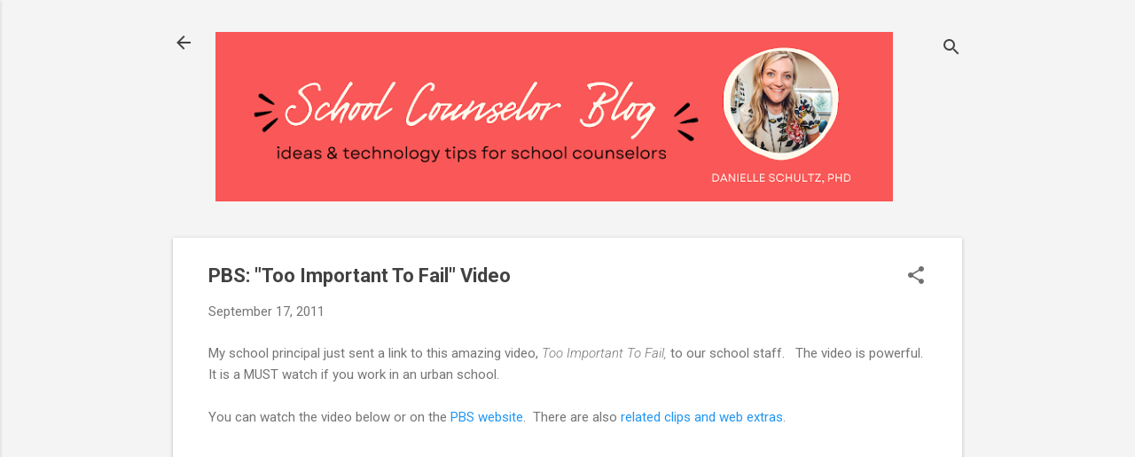

--- FILE ---
content_type: text/html; charset=UTF-8
request_url: https://www.schcounselor.com/2011/09/pbs-too-important-to-fail-video.html
body_size: 27515
content:
<!DOCTYPE html>
<html dir='ltr' lang='en'>
<head>
<meta content='width=device-width, initial-scale=1' name='viewport'/>
<title>PBS: &quot;Too Important To Fail&quot; Video</title>
<meta content='text/html; charset=UTF-8' http-equiv='Content-Type'/>
<!-- Chrome, Firefox OS and Opera -->
<meta content='#f4f4f4' name='theme-color'/>
<!-- Windows Phone -->
<meta content='#f4f4f4' name='msapplication-navbutton-color'/>
<meta content='blogger' name='generator'/>
<link href='https://www.schcounselor.com/favicon.ico' rel='icon' type='image/x-icon'/>
<link href='http://www.schcounselor.com/2011/09/pbs-too-important-to-fail-video.html' rel='canonical'/>
<link rel="alternate" type="application/atom+xml" title="School Counselor Blog - Atom" href="https://www.schcounselor.com/feeds/posts/default" />
<link rel="alternate" type="application/rss+xml" title="School Counselor Blog - RSS" href="https://www.schcounselor.com/feeds/posts/default?alt=rss" />
<link rel="service.post" type="application/atom+xml" title="School Counselor Blog - Atom" href="https://www.blogger.com/feeds/4084575524478847896/posts/default" />

<link rel="alternate" type="application/atom+xml" title="School Counselor Blog - Atom" href="https://www.schcounselor.com/feeds/8478777198069552266/comments/default" />
<!--Can't find substitution for tag [blog.ieCssRetrofitLinks]-->
<meta content='http://www.schcounselor.com/2011/09/pbs-too-important-to-fail-video.html' property='og:url'/>
<meta content='PBS: &quot;Too Important To Fail&quot; Video' property='og:title'/>
<meta content=' My school principal just sent a link to this amazing video, Too Important To Fail, to our school staff.   The video is powerful. It is a MU...' property='og:description'/>
<style type='text/css'>@font-face{font-family:'Roboto';font-style:italic;font-weight:300;font-stretch:100%;font-display:swap;src:url(//fonts.gstatic.com/s/roboto/v50/KFOKCnqEu92Fr1Mu53ZEC9_Vu3r1gIhOszmOClHrs6ljXfMMLt_QuAX-k3Yi128m0kN2.woff2)format('woff2');unicode-range:U+0460-052F,U+1C80-1C8A,U+20B4,U+2DE0-2DFF,U+A640-A69F,U+FE2E-FE2F;}@font-face{font-family:'Roboto';font-style:italic;font-weight:300;font-stretch:100%;font-display:swap;src:url(//fonts.gstatic.com/s/roboto/v50/KFOKCnqEu92Fr1Mu53ZEC9_Vu3r1gIhOszmOClHrs6ljXfMMLt_QuAz-k3Yi128m0kN2.woff2)format('woff2');unicode-range:U+0301,U+0400-045F,U+0490-0491,U+04B0-04B1,U+2116;}@font-face{font-family:'Roboto';font-style:italic;font-weight:300;font-stretch:100%;font-display:swap;src:url(//fonts.gstatic.com/s/roboto/v50/KFOKCnqEu92Fr1Mu53ZEC9_Vu3r1gIhOszmOClHrs6ljXfMMLt_QuAT-k3Yi128m0kN2.woff2)format('woff2');unicode-range:U+1F00-1FFF;}@font-face{font-family:'Roboto';font-style:italic;font-weight:300;font-stretch:100%;font-display:swap;src:url(//fonts.gstatic.com/s/roboto/v50/KFOKCnqEu92Fr1Mu53ZEC9_Vu3r1gIhOszmOClHrs6ljXfMMLt_QuAv-k3Yi128m0kN2.woff2)format('woff2');unicode-range:U+0370-0377,U+037A-037F,U+0384-038A,U+038C,U+038E-03A1,U+03A3-03FF;}@font-face{font-family:'Roboto';font-style:italic;font-weight:300;font-stretch:100%;font-display:swap;src:url(//fonts.gstatic.com/s/roboto/v50/KFOKCnqEu92Fr1Mu53ZEC9_Vu3r1gIhOszmOClHrs6ljXfMMLt_QuHT-k3Yi128m0kN2.woff2)format('woff2');unicode-range:U+0302-0303,U+0305,U+0307-0308,U+0310,U+0312,U+0315,U+031A,U+0326-0327,U+032C,U+032F-0330,U+0332-0333,U+0338,U+033A,U+0346,U+034D,U+0391-03A1,U+03A3-03A9,U+03B1-03C9,U+03D1,U+03D5-03D6,U+03F0-03F1,U+03F4-03F5,U+2016-2017,U+2034-2038,U+203C,U+2040,U+2043,U+2047,U+2050,U+2057,U+205F,U+2070-2071,U+2074-208E,U+2090-209C,U+20D0-20DC,U+20E1,U+20E5-20EF,U+2100-2112,U+2114-2115,U+2117-2121,U+2123-214F,U+2190,U+2192,U+2194-21AE,U+21B0-21E5,U+21F1-21F2,U+21F4-2211,U+2213-2214,U+2216-22FF,U+2308-230B,U+2310,U+2319,U+231C-2321,U+2336-237A,U+237C,U+2395,U+239B-23B7,U+23D0,U+23DC-23E1,U+2474-2475,U+25AF,U+25B3,U+25B7,U+25BD,U+25C1,U+25CA,U+25CC,U+25FB,U+266D-266F,U+27C0-27FF,U+2900-2AFF,U+2B0E-2B11,U+2B30-2B4C,U+2BFE,U+3030,U+FF5B,U+FF5D,U+1D400-1D7FF,U+1EE00-1EEFF;}@font-face{font-family:'Roboto';font-style:italic;font-weight:300;font-stretch:100%;font-display:swap;src:url(//fonts.gstatic.com/s/roboto/v50/KFOKCnqEu92Fr1Mu53ZEC9_Vu3r1gIhOszmOClHrs6ljXfMMLt_QuGb-k3Yi128m0kN2.woff2)format('woff2');unicode-range:U+0001-000C,U+000E-001F,U+007F-009F,U+20DD-20E0,U+20E2-20E4,U+2150-218F,U+2190,U+2192,U+2194-2199,U+21AF,U+21E6-21F0,U+21F3,U+2218-2219,U+2299,U+22C4-22C6,U+2300-243F,U+2440-244A,U+2460-24FF,U+25A0-27BF,U+2800-28FF,U+2921-2922,U+2981,U+29BF,U+29EB,U+2B00-2BFF,U+4DC0-4DFF,U+FFF9-FFFB,U+10140-1018E,U+10190-1019C,U+101A0,U+101D0-101FD,U+102E0-102FB,U+10E60-10E7E,U+1D2C0-1D2D3,U+1D2E0-1D37F,U+1F000-1F0FF,U+1F100-1F1AD,U+1F1E6-1F1FF,U+1F30D-1F30F,U+1F315,U+1F31C,U+1F31E,U+1F320-1F32C,U+1F336,U+1F378,U+1F37D,U+1F382,U+1F393-1F39F,U+1F3A7-1F3A8,U+1F3AC-1F3AF,U+1F3C2,U+1F3C4-1F3C6,U+1F3CA-1F3CE,U+1F3D4-1F3E0,U+1F3ED,U+1F3F1-1F3F3,U+1F3F5-1F3F7,U+1F408,U+1F415,U+1F41F,U+1F426,U+1F43F,U+1F441-1F442,U+1F444,U+1F446-1F449,U+1F44C-1F44E,U+1F453,U+1F46A,U+1F47D,U+1F4A3,U+1F4B0,U+1F4B3,U+1F4B9,U+1F4BB,U+1F4BF,U+1F4C8-1F4CB,U+1F4D6,U+1F4DA,U+1F4DF,U+1F4E3-1F4E6,U+1F4EA-1F4ED,U+1F4F7,U+1F4F9-1F4FB,U+1F4FD-1F4FE,U+1F503,U+1F507-1F50B,U+1F50D,U+1F512-1F513,U+1F53E-1F54A,U+1F54F-1F5FA,U+1F610,U+1F650-1F67F,U+1F687,U+1F68D,U+1F691,U+1F694,U+1F698,U+1F6AD,U+1F6B2,U+1F6B9-1F6BA,U+1F6BC,U+1F6C6-1F6CF,U+1F6D3-1F6D7,U+1F6E0-1F6EA,U+1F6F0-1F6F3,U+1F6F7-1F6FC,U+1F700-1F7FF,U+1F800-1F80B,U+1F810-1F847,U+1F850-1F859,U+1F860-1F887,U+1F890-1F8AD,U+1F8B0-1F8BB,U+1F8C0-1F8C1,U+1F900-1F90B,U+1F93B,U+1F946,U+1F984,U+1F996,U+1F9E9,U+1FA00-1FA6F,U+1FA70-1FA7C,U+1FA80-1FA89,U+1FA8F-1FAC6,U+1FACE-1FADC,U+1FADF-1FAE9,U+1FAF0-1FAF8,U+1FB00-1FBFF;}@font-face{font-family:'Roboto';font-style:italic;font-weight:300;font-stretch:100%;font-display:swap;src:url(//fonts.gstatic.com/s/roboto/v50/KFOKCnqEu92Fr1Mu53ZEC9_Vu3r1gIhOszmOClHrs6ljXfMMLt_QuAf-k3Yi128m0kN2.woff2)format('woff2');unicode-range:U+0102-0103,U+0110-0111,U+0128-0129,U+0168-0169,U+01A0-01A1,U+01AF-01B0,U+0300-0301,U+0303-0304,U+0308-0309,U+0323,U+0329,U+1EA0-1EF9,U+20AB;}@font-face{font-family:'Roboto';font-style:italic;font-weight:300;font-stretch:100%;font-display:swap;src:url(//fonts.gstatic.com/s/roboto/v50/KFOKCnqEu92Fr1Mu53ZEC9_Vu3r1gIhOszmOClHrs6ljXfMMLt_QuAb-k3Yi128m0kN2.woff2)format('woff2');unicode-range:U+0100-02BA,U+02BD-02C5,U+02C7-02CC,U+02CE-02D7,U+02DD-02FF,U+0304,U+0308,U+0329,U+1D00-1DBF,U+1E00-1E9F,U+1EF2-1EFF,U+2020,U+20A0-20AB,U+20AD-20C0,U+2113,U+2C60-2C7F,U+A720-A7FF;}@font-face{font-family:'Roboto';font-style:italic;font-weight:300;font-stretch:100%;font-display:swap;src:url(//fonts.gstatic.com/s/roboto/v50/KFOKCnqEu92Fr1Mu53ZEC9_Vu3r1gIhOszmOClHrs6ljXfMMLt_QuAj-k3Yi128m0g.woff2)format('woff2');unicode-range:U+0000-00FF,U+0131,U+0152-0153,U+02BB-02BC,U+02C6,U+02DA,U+02DC,U+0304,U+0308,U+0329,U+2000-206F,U+20AC,U+2122,U+2191,U+2193,U+2212,U+2215,U+FEFF,U+FFFD;}@font-face{font-family:'Roboto';font-style:normal;font-weight:400;font-stretch:100%;font-display:swap;src:url(//fonts.gstatic.com/s/roboto/v50/KFO7CnqEu92Fr1ME7kSn66aGLdTylUAMa3GUBHMdazTgWw.woff2)format('woff2');unicode-range:U+0460-052F,U+1C80-1C8A,U+20B4,U+2DE0-2DFF,U+A640-A69F,U+FE2E-FE2F;}@font-face{font-family:'Roboto';font-style:normal;font-weight:400;font-stretch:100%;font-display:swap;src:url(//fonts.gstatic.com/s/roboto/v50/KFO7CnqEu92Fr1ME7kSn66aGLdTylUAMa3iUBHMdazTgWw.woff2)format('woff2');unicode-range:U+0301,U+0400-045F,U+0490-0491,U+04B0-04B1,U+2116;}@font-face{font-family:'Roboto';font-style:normal;font-weight:400;font-stretch:100%;font-display:swap;src:url(//fonts.gstatic.com/s/roboto/v50/KFO7CnqEu92Fr1ME7kSn66aGLdTylUAMa3CUBHMdazTgWw.woff2)format('woff2');unicode-range:U+1F00-1FFF;}@font-face{font-family:'Roboto';font-style:normal;font-weight:400;font-stretch:100%;font-display:swap;src:url(//fonts.gstatic.com/s/roboto/v50/KFO7CnqEu92Fr1ME7kSn66aGLdTylUAMa3-UBHMdazTgWw.woff2)format('woff2');unicode-range:U+0370-0377,U+037A-037F,U+0384-038A,U+038C,U+038E-03A1,U+03A3-03FF;}@font-face{font-family:'Roboto';font-style:normal;font-weight:400;font-stretch:100%;font-display:swap;src:url(//fonts.gstatic.com/s/roboto/v50/KFO7CnqEu92Fr1ME7kSn66aGLdTylUAMawCUBHMdazTgWw.woff2)format('woff2');unicode-range:U+0302-0303,U+0305,U+0307-0308,U+0310,U+0312,U+0315,U+031A,U+0326-0327,U+032C,U+032F-0330,U+0332-0333,U+0338,U+033A,U+0346,U+034D,U+0391-03A1,U+03A3-03A9,U+03B1-03C9,U+03D1,U+03D5-03D6,U+03F0-03F1,U+03F4-03F5,U+2016-2017,U+2034-2038,U+203C,U+2040,U+2043,U+2047,U+2050,U+2057,U+205F,U+2070-2071,U+2074-208E,U+2090-209C,U+20D0-20DC,U+20E1,U+20E5-20EF,U+2100-2112,U+2114-2115,U+2117-2121,U+2123-214F,U+2190,U+2192,U+2194-21AE,U+21B0-21E5,U+21F1-21F2,U+21F4-2211,U+2213-2214,U+2216-22FF,U+2308-230B,U+2310,U+2319,U+231C-2321,U+2336-237A,U+237C,U+2395,U+239B-23B7,U+23D0,U+23DC-23E1,U+2474-2475,U+25AF,U+25B3,U+25B7,U+25BD,U+25C1,U+25CA,U+25CC,U+25FB,U+266D-266F,U+27C0-27FF,U+2900-2AFF,U+2B0E-2B11,U+2B30-2B4C,U+2BFE,U+3030,U+FF5B,U+FF5D,U+1D400-1D7FF,U+1EE00-1EEFF;}@font-face{font-family:'Roboto';font-style:normal;font-weight:400;font-stretch:100%;font-display:swap;src:url(//fonts.gstatic.com/s/roboto/v50/KFO7CnqEu92Fr1ME7kSn66aGLdTylUAMaxKUBHMdazTgWw.woff2)format('woff2');unicode-range:U+0001-000C,U+000E-001F,U+007F-009F,U+20DD-20E0,U+20E2-20E4,U+2150-218F,U+2190,U+2192,U+2194-2199,U+21AF,U+21E6-21F0,U+21F3,U+2218-2219,U+2299,U+22C4-22C6,U+2300-243F,U+2440-244A,U+2460-24FF,U+25A0-27BF,U+2800-28FF,U+2921-2922,U+2981,U+29BF,U+29EB,U+2B00-2BFF,U+4DC0-4DFF,U+FFF9-FFFB,U+10140-1018E,U+10190-1019C,U+101A0,U+101D0-101FD,U+102E0-102FB,U+10E60-10E7E,U+1D2C0-1D2D3,U+1D2E0-1D37F,U+1F000-1F0FF,U+1F100-1F1AD,U+1F1E6-1F1FF,U+1F30D-1F30F,U+1F315,U+1F31C,U+1F31E,U+1F320-1F32C,U+1F336,U+1F378,U+1F37D,U+1F382,U+1F393-1F39F,U+1F3A7-1F3A8,U+1F3AC-1F3AF,U+1F3C2,U+1F3C4-1F3C6,U+1F3CA-1F3CE,U+1F3D4-1F3E0,U+1F3ED,U+1F3F1-1F3F3,U+1F3F5-1F3F7,U+1F408,U+1F415,U+1F41F,U+1F426,U+1F43F,U+1F441-1F442,U+1F444,U+1F446-1F449,U+1F44C-1F44E,U+1F453,U+1F46A,U+1F47D,U+1F4A3,U+1F4B0,U+1F4B3,U+1F4B9,U+1F4BB,U+1F4BF,U+1F4C8-1F4CB,U+1F4D6,U+1F4DA,U+1F4DF,U+1F4E3-1F4E6,U+1F4EA-1F4ED,U+1F4F7,U+1F4F9-1F4FB,U+1F4FD-1F4FE,U+1F503,U+1F507-1F50B,U+1F50D,U+1F512-1F513,U+1F53E-1F54A,U+1F54F-1F5FA,U+1F610,U+1F650-1F67F,U+1F687,U+1F68D,U+1F691,U+1F694,U+1F698,U+1F6AD,U+1F6B2,U+1F6B9-1F6BA,U+1F6BC,U+1F6C6-1F6CF,U+1F6D3-1F6D7,U+1F6E0-1F6EA,U+1F6F0-1F6F3,U+1F6F7-1F6FC,U+1F700-1F7FF,U+1F800-1F80B,U+1F810-1F847,U+1F850-1F859,U+1F860-1F887,U+1F890-1F8AD,U+1F8B0-1F8BB,U+1F8C0-1F8C1,U+1F900-1F90B,U+1F93B,U+1F946,U+1F984,U+1F996,U+1F9E9,U+1FA00-1FA6F,U+1FA70-1FA7C,U+1FA80-1FA89,U+1FA8F-1FAC6,U+1FACE-1FADC,U+1FADF-1FAE9,U+1FAF0-1FAF8,U+1FB00-1FBFF;}@font-face{font-family:'Roboto';font-style:normal;font-weight:400;font-stretch:100%;font-display:swap;src:url(//fonts.gstatic.com/s/roboto/v50/KFO7CnqEu92Fr1ME7kSn66aGLdTylUAMa3OUBHMdazTgWw.woff2)format('woff2');unicode-range:U+0102-0103,U+0110-0111,U+0128-0129,U+0168-0169,U+01A0-01A1,U+01AF-01B0,U+0300-0301,U+0303-0304,U+0308-0309,U+0323,U+0329,U+1EA0-1EF9,U+20AB;}@font-face{font-family:'Roboto';font-style:normal;font-weight:400;font-stretch:100%;font-display:swap;src:url(//fonts.gstatic.com/s/roboto/v50/KFO7CnqEu92Fr1ME7kSn66aGLdTylUAMa3KUBHMdazTgWw.woff2)format('woff2');unicode-range:U+0100-02BA,U+02BD-02C5,U+02C7-02CC,U+02CE-02D7,U+02DD-02FF,U+0304,U+0308,U+0329,U+1D00-1DBF,U+1E00-1E9F,U+1EF2-1EFF,U+2020,U+20A0-20AB,U+20AD-20C0,U+2113,U+2C60-2C7F,U+A720-A7FF;}@font-face{font-family:'Roboto';font-style:normal;font-weight:400;font-stretch:100%;font-display:swap;src:url(//fonts.gstatic.com/s/roboto/v50/KFO7CnqEu92Fr1ME7kSn66aGLdTylUAMa3yUBHMdazQ.woff2)format('woff2');unicode-range:U+0000-00FF,U+0131,U+0152-0153,U+02BB-02BC,U+02C6,U+02DA,U+02DC,U+0304,U+0308,U+0329,U+2000-206F,U+20AC,U+2122,U+2191,U+2193,U+2212,U+2215,U+FEFF,U+FFFD;}@font-face{font-family:'Roboto';font-style:normal;font-weight:700;font-stretch:100%;font-display:swap;src:url(//fonts.gstatic.com/s/roboto/v50/KFO7CnqEu92Fr1ME7kSn66aGLdTylUAMa3GUBHMdazTgWw.woff2)format('woff2');unicode-range:U+0460-052F,U+1C80-1C8A,U+20B4,U+2DE0-2DFF,U+A640-A69F,U+FE2E-FE2F;}@font-face{font-family:'Roboto';font-style:normal;font-weight:700;font-stretch:100%;font-display:swap;src:url(//fonts.gstatic.com/s/roboto/v50/KFO7CnqEu92Fr1ME7kSn66aGLdTylUAMa3iUBHMdazTgWw.woff2)format('woff2');unicode-range:U+0301,U+0400-045F,U+0490-0491,U+04B0-04B1,U+2116;}@font-face{font-family:'Roboto';font-style:normal;font-weight:700;font-stretch:100%;font-display:swap;src:url(//fonts.gstatic.com/s/roboto/v50/KFO7CnqEu92Fr1ME7kSn66aGLdTylUAMa3CUBHMdazTgWw.woff2)format('woff2');unicode-range:U+1F00-1FFF;}@font-face{font-family:'Roboto';font-style:normal;font-weight:700;font-stretch:100%;font-display:swap;src:url(//fonts.gstatic.com/s/roboto/v50/KFO7CnqEu92Fr1ME7kSn66aGLdTylUAMa3-UBHMdazTgWw.woff2)format('woff2');unicode-range:U+0370-0377,U+037A-037F,U+0384-038A,U+038C,U+038E-03A1,U+03A3-03FF;}@font-face{font-family:'Roboto';font-style:normal;font-weight:700;font-stretch:100%;font-display:swap;src:url(//fonts.gstatic.com/s/roboto/v50/KFO7CnqEu92Fr1ME7kSn66aGLdTylUAMawCUBHMdazTgWw.woff2)format('woff2');unicode-range:U+0302-0303,U+0305,U+0307-0308,U+0310,U+0312,U+0315,U+031A,U+0326-0327,U+032C,U+032F-0330,U+0332-0333,U+0338,U+033A,U+0346,U+034D,U+0391-03A1,U+03A3-03A9,U+03B1-03C9,U+03D1,U+03D5-03D6,U+03F0-03F1,U+03F4-03F5,U+2016-2017,U+2034-2038,U+203C,U+2040,U+2043,U+2047,U+2050,U+2057,U+205F,U+2070-2071,U+2074-208E,U+2090-209C,U+20D0-20DC,U+20E1,U+20E5-20EF,U+2100-2112,U+2114-2115,U+2117-2121,U+2123-214F,U+2190,U+2192,U+2194-21AE,U+21B0-21E5,U+21F1-21F2,U+21F4-2211,U+2213-2214,U+2216-22FF,U+2308-230B,U+2310,U+2319,U+231C-2321,U+2336-237A,U+237C,U+2395,U+239B-23B7,U+23D0,U+23DC-23E1,U+2474-2475,U+25AF,U+25B3,U+25B7,U+25BD,U+25C1,U+25CA,U+25CC,U+25FB,U+266D-266F,U+27C0-27FF,U+2900-2AFF,U+2B0E-2B11,U+2B30-2B4C,U+2BFE,U+3030,U+FF5B,U+FF5D,U+1D400-1D7FF,U+1EE00-1EEFF;}@font-face{font-family:'Roboto';font-style:normal;font-weight:700;font-stretch:100%;font-display:swap;src:url(//fonts.gstatic.com/s/roboto/v50/KFO7CnqEu92Fr1ME7kSn66aGLdTylUAMaxKUBHMdazTgWw.woff2)format('woff2');unicode-range:U+0001-000C,U+000E-001F,U+007F-009F,U+20DD-20E0,U+20E2-20E4,U+2150-218F,U+2190,U+2192,U+2194-2199,U+21AF,U+21E6-21F0,U+21F3,U+2218-2219,U+2299,U+22C4-22C6,U+2300-243F,U+2440-244A,U+2460-24FF,U+25A0-27BF,U+2800-28FF,U+2921-2922,U+2981,U+29BF,U+29EB,U+2B00-2BFF,U+4DC0-4DFF,U+FFF9-FFFB,U+10140-1018E,U+10190-1019C,U+101A0,U+101D0-101FD,U+102E0-102FB,U+10E60-10E7E,U+1D2C0-1D2D3,U+1D2E0-1D37F,U+1F000-1F0FF,U+1F100-1F1AD,U+1F1E6-1F1FF,U+1F30D-1F30F,U+1F315,U+1F31C,U+1F31E,U+1F320-1F32C,U+1F336,U+1F378,U+1F37D,U+1F382,U+1F393-1F39F,U+1F3A7-1F3A8,U+1F3AC-1F3AF,U+1F3C2,U+1F3C4-1F3C6,U+1F3CA-1F3CE,U+1F3D4-1F3E0,U+1F3ED,U+1F3F1-1F3F3,U+1F3F5-1F3F7,U+1F408,U+1F415,U+1F41F,U+1F426,U+1F43F,U+1F441-1F442,U+1F444,U+1F446-1F449,U+1F44C-1F44E,U+1F453,U+1F46A,U+1F47D,U+1F4A3,U+1F4B0,U+1F4B3,U+1F4B9,U+1F4BB,U+1F4BF,U+1F4C8-1F4CB,U+1F4D6,U+1F4DA,U+1F4DF,U+1F4E3-1F4E6,U+1F4EA-1F4ED,U+1F4F7,U+1F4F9-1F4FB,U+1F4FD-1F4FE,U+1F503,U+1F507-1F50B,U+1F50D,U+1F512-1F513,U+1F53E-1F54A,U+1F54F-1F5FA,U+1F610,U+1F650-1F67F,U+1F687,U+1F68D,U+1F691,U+1F694,U+1F698,U+1F6AD,U+1F6B2,U+1F6B9-1F6BA,U+1F6BC,U+1F6C6-1F6CF,U+1F6D3-1F6D7,U+1F6E0-1F6EA,U+1F6F0-1F6F3,U+1F6F7-1F6FC,U+1F700-1F7FF,U+1F800-1F80B,U+1F810-1F847,U+1F850-1F859,U+1F860-1F887,U+1F890-1F8AD,U+1F8B0-1F8BB,U+1F8C0-1F8C1,U+1F900-1F90B,U+1F93B,U+1F946,U+1F984,U+1F996,U+1F9E9,U+1FA00-1FA6F,U+1FA70-1FA7C,U+1FA80-1FA89,U+1FA8F-1FAC6,U+1FACE-1FADC,U+1FADF-1FAE9,U+1FAF0-1FAF8,U+1FB00-1FBFF;}@font-face{font-family:'Roboto';font-style:normal;font-weight:700;font-stretch:100%;font-display:swap;src:url(//fonts.gstatic.com/s/roboto/v50/KFO7CnqEu92Fr1ME7kSn66aGLdTylUAMa3OUBHMdazTgWw.woff2)format('woff2');unicode-range:U+0102-0103,U+0110-0111,U+0128-0129,U+0168-0169,U+01A0-01A1,U+01AF-01B0,U+0300-0301,U+0303-0304,U+0308-0309,U+0323,U+0329,U+1EA0-1EF9,U+20AB;}@font-face{font-family:'Roboto';font-style:normal;font-weight:700;font-stretch:100%;font-display:swap;src:url(//fonts.gstatic.com/s/roboto/v50/KFO7CnqEu92Fr1ME7kSn66aGLdTylUAMa3KUBHMdazTgWw.woff2)format('woff2');unicode-range:U+0100-02BA,U+02BD-02C5,U+02C7-02CC,U+02CE-02D7,U+02DD-02FF,U+0304,U+0308,U+0329,U+1D00-1DBF,U+1E00-1E9F,U+1EF2-1EFF,U+2020,U+20A0-20AB,U+20AD-20C0,U+2113,U+2C60-2C7F,U+A720-A7FF;}@font-face{font-family:'Roboto';font-style:normal;font-weight:700;font-stretch:100%;font-display:swap;src:url(//fonts.gstatic.com/s/roboto/v50/KFO7CnqEu92Fr1ME7kSn66aGLdTylUAMa3yUBHMdazQ.woff2)format('woff2');unicode-range:U+0000-00FF,U+0131,U+0152-0153,U+02BB-02BC,U+02C6,U+02DA,U+02DC,U+0304,U+0308,U+0329,U+2000-206F,U+20AC,U+2122,U+2191,U+2193,U+2212,U+2215,U+FEFF,U+FFFD;}</style>
<style id='page-skin-1' type='text/css'><!--
/*! normalize.css v8.0.0 | MIT License | github.com/necolas/normalize.css */html{line-height:1.15;-webkit-text-size-adjust:100%}body{margin:0}h1{font-size:2em;margin:.67em 0}hr{box-sizing:content-box;height:0;overflow:visible}pre{font-family:monospace,monospace;font-size:1em}a{background-color:transparent}abbr[title]{border-bottom:none;text-decoration:underline;text-decoration:underline dotted}b,strong{font-weight:bolder}code,kbd,samp{font-family:monospace,monospace;font-size:1em}small{font-size:80%}sub,sup{font-size:75%;line-height:0;position:relative;vertical-align:baseline}sub{bottom:-0.25em}sup{top:-0.5em}img{border-style:none}button,input,optgroup,select,textarea{font-family:inherit;font-size:100%;line-height:1.15;margin:0}button,input{overflow:visible}button,select{text-transform:none}button,[type="button"],[type="reset"],[type="submit"]{-webkit-appearance:button}button::-moz-focus-inner,[type="button"]::-moz-focus-inner,[type="reset"]::-moz-focus-inner,[type="submit"]::-moz-focus-inner{border-style:none;padding:0}button:-moz-focusring,[type="button"]:-moz-focusring,[type="reset"]:-moz-focusring,[type="submit"]:-moz-focusring{outline:1px dotted ButtonText}fieldset{padding:.35em .75em .625em}legend{box-sizing:border-box;color:inherit;display:table;max-width:100%;padding:0;white-space:normal}progress{vertical-align:baseline}textarea{overflow:auto}[type="checkbox"],[type="radio"]{box-sizing:border-box;padding:0}[type="number"]::-webkit-inner-spin-button,[type="number"]::-webkit-outer-spin-button{height:auto}[type="search"]{-webkit-appearance:textfield;outline-offset:-2px}[type="search"]::-webkit-search-decoration{-webkit-appearance:none}::-webkit-file-upload-button{-webkit-appearance:button;font:inherit}details{display:block}summary{display:list-item}template{display:none}[hidden]{display:none}
/*!************************************************
* Blogger Template Style
* Name: Essential
**************************************************/
body{
overflow-wrap:break-word;
word-break:break-word;
word-wrap:break-word
}
.hidden{
display:none
}
.invisible{
visibility:hidden
}
.container:after,.float-container:after{
clear:both;
content:"";
display:table
}
.clearboth{
clear:both
}
#comments .comment .comment-actions,.subscribe-popup .FollowByEmail .follow-by-email-submit,.widget.Profile .profile-link,.widget.Profile .profile-link.visit-profile{
background:transparent;
border:0;
box-shadow:none;
color:#2196f3;
cursor:pointer;
font-size:14px;
font-weight:700;
outline:none;
text-decoration:none;
text-transform:uppercase;
width:auto
}
.dim-overlay{
height:100vh;
left:0;
position:fixed;
top:0;
width:100%
}
#sharing-dim-overlay{
background-color:transparent
}
input::-ms-clear{
display:none
}
.blogger-logo,.svg-icon-24.blogger-logo{
fill:#ff9800;
opacity:1
}
.loading-spinner-large{
-webkit-animation:mspin-rotate 1568.63ms linear infinite;
animation:mspin-rotate 1568.63ms linear infinite;
height:48px;
overflow:hidden;
position:absolute;
width:48px;
z-index:200
}
.loading-spinner-large>div{
-webkit-animation:mspin-revrot 5332ms steps(4) infinite;
animation:mspin-revrot 5332ms steps(4) infinite
}
.loading-spinner-large>div>div{
-webkit-animation:mspin-singlecolor-large-film 1333ms steps(81) infinite;
animation:mspin-singlecolor-large-film 1333ms steps(81) infinite;
background-size:100%;
height:48px;
width:3888px
}
.mspin-black-large>div>div,.mspin-grey_54-large>div>div{
background-image:url(https://www.blogblog.com/indie/mspin_black_large.svg)
}
.mspin-white-large>div>div{
background-image:url(https://www.blogblog.com/indie/mspin_white_large.svg)
}
.mspin-grey_54-large{
opacity:.54
}
@-webkit-keyframes mspin-singlecolor-large-film{
0%{
-webkit-transform:translateX(0);
transform:translateX(0)
}
to{
-webkit-transform:translateX(-3888px);
transform:translateX(-3888px)
}
}
@keyframes mspin-singlecolor-large-film{
0%{
-webkit-transform:translateX(0);
transform:translateX(0)
}
to{
-webkit-transform:translateX(-3888px);
transform:translateX(-3888px)
}
}
@-webkit-keyframes mspin-rotate{
0%{
-webkit-transform:rotate(0deg);
transform:rotate(0deg)
}
to{
-webkit-transform:rotate(1turn);
transform:rotate(1turn)
}
}
@keyframes mspin-rotate{
0%{
-webkit-transform:rotate(0deg);
transform:rotate(0deg)
}
to{
-webkit-transform:rotate(1turn);
transform:rotate(1turn)
}
}
@-webkit-keyframes mspin-revrot{
0%{
-webkit-transform:rotate(0deg);
transform:rotate(0deg)
}
to{
-webkit-transform:rotate(-1turn);
transform:rotate(-1turn)
}
}
@keyframes mspin-revrot{
0%{
-webkit-transform:rotate(0deg);
transform:rotate(0deg)
}
to{
-webkit-transform:rotate(-1turn);
transform:rotate(-1turn)
}
}
.skip-navigation{
background-color:#fff;
box-sizing:border-box;
color:#000;
display:block;
height:0;
left:0;
line-height:50px;
overflow:hidden;
padding-top:0;
position:fixed;
text-align:center;
top:0;
-webkit-transition:box-shadow .3s,height .3s,padding-top .3s;
transition:box-shadow .3s,height .3s,padding-top .3s;
width:100%;
z-index:900
}
.skip-navigation:focus{
box-shadow:0 4px 5px 0 rgba(0,0,0,.14),0 1px 10px 0 rgba(0,0,0,.12),0 2px 4px -1px rgba(0,0,0,.2);
height:50px
}
#main{
outline:none
}
.main-heading{
position:absolute;
clip:rect(1px,1px,1px,1px);
padding:0;
border:0;
height:1px;
width:1px;
overflow:hidden
}
.Attribution{
margin-top:1em;
text-align:center
}
.Attribution .blogger img,.Attribution .blogger svg{
vertical-align:bottom
}
.Attribution .blogger img{
margin-right:.5em
}
.Attribution div{
line-height:24px;
margin-top:.5em
}
.Attribution .copyright,.Attribution .image-attribution{
font-size:.7em;
margin-top:1.5em
}
.BLOG_mobile_video_class{
display:none
}
.bg-photo{
background-attachment:scroll!important
}
body .CSS_LIGHTBOX{
z-index:900
}
.extendable .show-less,.extendable .show-more{
border-color:#2196f3;
color:#2196f3;
margin-top:8px
}
.extendable .show-less.hidden,.extendable .show-more.hidden,.inline-ad{
display:none
}
.inline-ad{
max-width:100%;
overflow:hidden
}
.adsbygoogle{
display:block
}
#cookieChoiceInfo{
bottom:0;
top:auto
}
iframe.b-hbp-video{
border:0
}
.post-body iframe,.post-body img{
max-width:100%
}
.post-body a[imageanchor=\31]{
display:inline-block
}
.byline{
margin-right:1em
}
.byline:last-child{
margin-right:0
}
.link-copied-dialog{
max-width:520px;
outline:0
}
.link-copied-dialog .modal-dialog-buttons{
margin-top:8px
}
.link-copied-dialog .goog-buttonset-default{
background:transparent;
border:0
}
.link-copied-dialog .goog-buttonset-default:focus{
outline:0
}
.paging-control-container{
margin-bottom:16px
}
.paging-control-container .paging-control{
display:inline-block
}
.paging-control-container .comment-range-text:after,.paging-control-container .paging-control{
color:#2196f3
}
.paging-control-container .comment-range-text,.paging-control-container .paging-control{
margin-right:8px
}
.paging-control-container .comment-range-text:after,.paging-control-container .paging-control:after{
content:"\b7";
cursor:default;
padding-left:8px;
pointer-events:none
}
.paging-control-container .comment-range-text:last-child:after,.paging-control-container .paging-control:last-child:after{
content:none
}
.byline.reactions iframe{
height:20px
}
.b-notification{
color:#000;
background-color:#fff;
border-bottom:1px solid #000;
box-sizing:border-box;
padding:16px 32px;
text-align:center
}
.b-notification.visible{
-webkit-transition:margin-top .3s cubic-bezier(.4,0,.2,1);
transition:margin-top .3s cubic-bezier(.4,0,.2,1)
}
.b-notification.invisible{
position:absolute
}
.b-notification-close{
position:absolute;
right:8px;
top:8px
}
.no-posts-message{
line-height:40px;
text-align:center
}
@media screen and (max-width:800px){
body.item-view .post-body a[imageanchor=\31][style*=float\:\ left\;],body.item-view .post-body a[imageanchor=\31][style*=float\:\ right\;]{
float:none!important;
clear:none!important
}
body.item-view .post-body a[imageanchor=\31] img{
display:block;
height:auto;
margin:0 auto
}
body.item-view .post-body>.separator:first-child>a[imageanchor=\31]:first-child{
margin-top:20px
}
.post-body a[imageanchor]{
display:block
}
body.item-view .post-body a[imageanchor=\31]{
margin-left:0!important;
margin-right:0!important
}
body.item-view .post-body a[imageanchor=\31]+a[imageanchor=\31]{
margin-top:16px
}
}
.item-control{
display:none
}
#comments{
border-top:1px dashed rgba(0,0,0,.54);
margin-top:20px;
padding:20px
}
#comments .comment-thread ol{
margin:0;
padding-left:0;
padding-left:0
}
#comments .comment-thread .comment-replies,#comments .comment .comment-replybox-single{
margin-left:60px
}
#comments .comment-thread .thread-count{
display:none
}
#comments .comment{
list-style-type:none;
padding:0 0 30px;
position:relative
}
#comments .comment .comment{
padding-bottom:8px
}
.comment .avatar-image-container{
position:absolute
}
.comment .avatar-image-container img{
border-radius:50%
}
.avatar-image-container svg,.comment .avatar-image-container .avatar-icon{
border-radius:50%;
border:1px solid #707070;
box-sizing:border-box;
fill:#707070;
height:35px;
margin:0;
padding:7px;
width:35px
}
.comment .comment-block{
margin-top:10px;
margin-left:60px;
padding-bottom:0
}
#comments .comment-author-header-wrapper{
margin-left:40px
}
#comments .comment .thread-expanded .comment-block{
padding-bottom:20px
}
#comments .comment .comment-header .user,#comments .comment .comment-header .user a{
color:#424242;
font-style:normal;
font-weight:700
}
#comments .comment .comment-actions{
bottom:0;
margin-bottom:15px;
position:absolute
}
#comments .comment .comment-actions>*{
margin-right:8px
}
#comments .comment .comment-header .datetime{
bottom:0;
display:inline-block;
font-size:13px;
font-style:italic;
margin-left:8px
}
#comments .comment .comment-footer .comment-timestamp a,#comments .comment .comment-header .datetime,#comments .comment .comment-header .datetime a{
color:rgba(66,66,66,.54)
}
#comments .comment .comment-content,.comment .comment-body{
margin-top:12px;
word-break:break-word
}
.comment-body{
margin-bottom:12px
}
#comments.embed[data-num-comments=\30]{
border:0;
margin-top:0;
padding-top:0
}
#comment-editor-src,#comments.embed[data-num-comments=\30] #comment-post-message,#comments.embed[data-num-comments=\30] div.comment-form>p,#comments.embed[data-num-comments=\30] p.comment-footer{
display:none
}
.comments .comments-content .loadmore.loaded{
max-height:0;
opacity:0;
overflow:hidden
}
.extendable .remaining-items{
height:0;
overflow:hidden;
-webkit-transition:height .3s cubic-bezier(.4,0,.2,1);
transition:height .3s cubic-bezier(.4,0,.2,1)
}
.extendable .remaining-items.expanded{
height:auto
}
.svg-icon-24,.svg-icon-24-button{
cursor:pointer;
height:24px;
width:24px;
min-width:24px
}
.touch-icon{
margin:-12px;
padding:12px
}
.touch-icon:active,.touch-icon:focus{
background-color:hsla(0,0%,60%,.4);
border-radius:50%
}
svg:not(:root).touch-icon{
overflow:visible
}
html[dir=rtl] .rtl-reversible-icon{
-webkit-transform:scaleX(-1);
transform:scaleX(-1)
}
.svg-icon-24-button,.touch-icon-button{
background:transparent;
border:0;
margin:0;
outline:none;
padding:0
}
.touch-icon-button .touch-icon:active,.touch-icon-button .touch-icon:focus{
background-color:transparent
}
.touch-icon-button:active .touch-icon,.touch-icon-button:focus .touch-icon{
background-color:hsla(0,0%,60%,.4);
border-radius:50%
}
.Profile .default-avatar-wrapper .avatar-icon{
border-radius:50%;
border:1px solid #707070;
box-sizing:border-box;
fill:#707070;
margin:0
}
.Profile .individual .default-avatar-wrapper .avatar-icon{
padding:25px
}
.Profile .individual .avatar-icon,.Profile .individual .profile-img{
height:120px;
width:120px
}
.Profile .team .default-avatar-wrapper .avatar-icon{
padding:8px
}
.Profile .team .avatar-icon,.Profile .team .default-avatar-wrapper,.Profile .team .profile-img{
height:40px;
width:40px
}
.snippet-container{
margin:0;
position:relative;
overflow:hidden
}
.snippet-fade{
bottom:0;
box-sizing:border-box;
position:absolute;
width:96px;
right:0
}
.snippet-fade:after{
content:"\2026";
float:right
}
.post-bottom{
-webkit-box-align:center;
align-items:center;
display:-webkit-box;
display:flex;
flex-wrap:wrap
}
.post-footer{
-webkit-box-flex:1;
flex:1 1 auto;
flex-wrap:wrap;
-webkit-box-ordinal-group:2;
order:1
}
.post-footer>*{
-webkit-box-flex:0;
flex:0 1 auto
}
.post-footer .byline:last-child{
margin-right:1em
}
.jump-link{
-webkit-box-flex:0;
flex:0 0 auto;
-webkit-box-ordinal-group:3;
order:2
}
.centered-top-container.sticky{
left:0;
position:fixed;
right:0;
top:0;
width:auto;
z-index:50;
-webkit-transition-property:opacity,-webkit-transform;
transition-property:opacity,-webkit-transform;
transition-property:transform,opacity;
transition-property:transform,opacity,-webkit-transform;
-webkit-transition-duration:.2s;
transition-duration:.2s;
-webkit-transition-timing-function:cubic-bezier(.4,0,.2,1);
transition-timing-function:cubic-bezier(.4,0,.2,1)
}
.centered-top-placeholder{
display:none
}
.collapsed-header .centered-top-placeholder{
display:block
}
.centered-top-container .Header .replaced h1,.centered-top-placeholder .Header .replaced h1{
display:none
}
.centered-top-container.sticky .Header .replaced h1{
display:block
}
.centered-top-container.sticky .Header .header-widget{
background:none
}
.centered-top-container.sticky .Header .header-image-wrapper{
display:none
}
.centered-top-container img,.centered-top-placeholder img{
max-width:100%
}
.collapsible{
-webkit-transition:height .3s cubic-bezier(.4,0,.2,1);
transition:height .3s cubic-bezier(.4,0,.2,1)
}
.collapsible,.collapsible>summary{
display:block;
overflow:hidden
}
.collapsible>:not(summary){
display:none
}
.collapsible[open]>:not(summary){
display:block
}
.collapsible:focus,.collapsible>summary:focus{
outline:none
}
.collapsible>summary{
cursor:pointer;
display:block;
padding:0
}
.collapsible:focus>summary,.collapsible>summary:focus{
background-color:transparent
}
.collapsible>summary::-webkit-details-marker{
display:none
}
.collapsible-title{
-webkit-box-align:center;
align-items:center;
display:-webkit-box;
display:flex
}
.collapsible-title .title{
-webkit-box-flex:1;
flex:1 1 auto;
-webkit-box-ordinal-group:1;
order:0;
overflow:hidden;
text-overflow:ellipsis;
white-space:nowrap
}
.collapsible-title .chevron-down,.collapsible[open] .collapsible-title .chevron-up{
display:block
}
.collapsible-title .chevron-up,.collapsible[open] .collapsible-title .chevron-down{
display:none
}
.flat-button{
font-weight:700;
text-transform:uppercase;
border-radius:2px;
padding:8px;
margin:-8px
}
.flat-button,.flat-icon-button{
cursor:pointer;
display:inline-block
}
.flat-icon-button{
background:transparent;
border:0;
outline:none;
margin:-12px;
padding:12px;
box-sizing:content-box;
line-height:0
}
.flat-icon-button,.flat-icon-button .splash-wrapper{
border-radius:50%
}
.flat-icon-button .splash.animate{
-webkit-animation-duration:.3s;
animation-duration:.3s
}
.overflowable-container{
max-height:46px;
overflow:hidden;
position:relative
}
.overflow-button{
cursor:pointer
}
#overflowable-dim-overlay{
background:transparent
}
.overflow-popup{
box-shadow:0 2px 2px 0 rgba(0,0,0,.14),0 3px 1px -2px rgba(0,0,0,.2),0 1px 5px 0 rgba(0,0,0,.12);
background-color:#ffffff;
left:0;
max-width:calc(100% - 32px);
position:absolute;
top:0;
visibility:hidden;
z-index:101
}
.overflow-popup ul{
list-style:none
}
.overflow-popup .tabs li,.overflow-popup li{
display:block;
height:auto
}
.overflow-popup .tabs li{
padding-left:0;
padding-right:0
}
.overflow-button.hidden,.overflow-popup .tabs li.hidden,.overflow-popup li.hidden{
display:none
}
.pill-button{
background:transparent;
border:1px solid;
border-radius:12px;
cursor:pointer;
display:inline-block;
padding:4px 16px;
text-transform:uppercase
}
.ripple{
position:relative
}
.ripple>*{
z-index:1
}
.splash-wrapper{
bottom:0;
left:0;
overflow:hidden;
pointer-events:none;
position:absolute;
right:0;
top:0;
z-index:0
}
.splash{
background:#ccc;
border-radius:100%;
display:block;
opacity:.6;
position:absolute;
-webkit-transform:scale(0);
transform:scale(0)
}
.splash.animate{
-webkit-animation:ripple-effect .4s linear;
animation:ripple-effect .4s linear
}
@-webkit-keyframes ripple-effect{
to{
opacity:0;
-webkit-transform:scale(2.5);
transform:scale(2.5)
}
}
@keyframes ripple-effect{
to{
opacity:0;
-webkit-transform:scale(2.5);
transform:scale(2.5)
}
}
.search{
display:-webkit-box;
display:flex;
line-height:24px;
width:24px
}
.search.focused,.search.focused .section{
width:100%
}
.search form{
z-index:101
}
.search h3{
display:none
}
.search form{
display:-webkit-box;
display:flex;
-webkit-box-flex:1;
flex:1 0 0;
border-bottom:1px solid transparent;
padding-bottom:8px
}
.search form>*{
display:none
}
.search.focused form>*{
display:block
}
.search .search-input label{
display:none
}
.collapsed-header .centered-top-container .search.focused form{
border-bottom-color:transparent
}
.search-expand{
-webkit-box-flex:0;
flex:0 0 auto
}
.search-expand-text{
display:none
}
.search-close{
display:inline;
vertical-align:middle
}
.search-input{
-webkit-box-flex:1;
flex:1 0 1px
}
.search-input input{
background:none;
border:0;
box-sizing:border-box;
color:#424242;
display:inline-block;
outline:none;
width:calc(100% - 48px)
}
.search-input input.no-cursor{
color:transparent;
text-shadow:0 0 0 #424242
}
.collapsed-header .centered-top-container .search-action,.collapsed-header .centered-top-container .search-input input{
color:#424242
}
.collapsed-header .centered-top-container .search-input input.no-cursor{
color:transparent;
text-shadow:0 0 0 #424242
}
.collapsed-header .centered-top-container .search-input input.no-cursor:focus,.search-input input.no-cursor:focus{
outline:none
}
.search-focused>*{
visibility:hidden
}
.search-focused .search,.search-focused .search-icon{
visibility:visible
}
.widget.Sharing .sharing-button{
display:none
}
.widget.Sharing .sharing-buttons li{
padding:0
}
.widget.Sharing .sharing-buttons li span{
display:none
}
.post-share-buttons{
position:relative
}
.sharing-open.touch-icon-button:active .touch-icon,.sharing-open.touch-icon-button:focus .touch-icon{
background-color:transparent
}
.share-buttons{
background-color:#ffffff;
border-radius:2px;
box-shadow:0 2px 2px 0 rgba(0,0,0,.14),0 3px 1px -2px rgba(0,0,0,.2),0 1px 5px 0 rgba(0,0,0,.12);
color:#424242;
list-style:none;
margin:0;
padding:8px 0;
position:absolute;
top:-11px;
min-width:200px;
z-index:101
}
.share-buttons.hidden{
display:none
}
.sharing-button{
background:transparent;
border:0;
margin:0;
outline:none;
padding:0;
cursor:pointer
}
.share-buttons li{
margin:0;
height:48px
}
.share-buttons li:last-child{
margin-bottom:0
}
.share-buttons li .sharing-platform-button{
box-sizing:border-box;
cursor:pointer;
display:block;
height:100%;
margin-bottom:0;
padding:0 16px;
position:relative;
width:100%
}
.share-buttons li .sharing-platform-button:focus,.share-buttons li .sharing-platform-button:hover{
background-color:hsla(0,0%,50.2%,.1);
outline:none
}
.share-buttons li svg[class*=sharing-],.share-buttons li svg[class^=sharing-]{
position:absolute;
top:10px
}
.share-buttons li span.sharing-platform-button{
position:relative;
top:0
}
.share-buttons li .platform-sharing-text{
display:block;
font-size:16px;
line-height:48px;
white-space:nowrap;
margin-left:56px
}
.sidebar-container{
background-color:#ffffff;
max-width:284px;
overflow-y:auto;
-webkit-transition-property:-webkit-transform;
transition-property:-webkit-transform;
transition-property:transform;
transition-property:transform,-webkit-transform;
-webkit-transition-duration:.3s;
transition-duration:.3s;
-webkit-transition-timing-function:cubic-bezier(0,0,.2,1);
transition-timing-function:cubic-bezier(0,0,.2,1);
width:284px;
z-index:101;
-webkit-overflow-scrolling:touch
}
.sidebar-container .navigation{
line-height:0;
padding:16px
}
.sidebar-container .sidebar-back{
cursor:pointer
}
.sidebar-container .widget{
background:none;
margin:0 16px;
padding:16px 0
}
.sidebar-container .widget .title{
color:#424242;
margin:0
}
.sidebar-container .widget ul{
list-style:none;
margin:0;
padding:0
}
.sidebar-container .widget ul ul{
margin-left:1em
}
.sidebar-container .widget li{
font-size:16px;
line-height:normal
}
.sidebar-container .widget+.widget{
border-top:1px dashed #cccccc
}
.BlogArchive li{
margin:16px 0
}
.BlogArchive li:last-child{
margin-bottom:0
}
.Label li a{
display:inline-block
}
.BlogArchive .post-count,.Label .label-count{
float:right;
margin-left:.25em
}
.BlogArchive .post-count:before,.Label .label-count:before{
content:"("
}
.BlogArchive .post-count:after,.Label .label-count:after{
content:")"
}
.widget.Translate .skiptranslate>div{
display:block!important
}
.widget.Profile .profile-link{
display:-webkit-box;
display:flex
}
.widget.Profile .team-member .default-avatar-wrapper,.widget.Profile .team-member .profile-img{
-webkit-box-flex:0;
flex:0 0 auto;
margin-right:1em
}
.widget.Profile .individual .profile-link{
-webkit-box-orient:vertical;
-webkit-box-direction:normal;
flex-direction:column
}
.widget.Profile .team .profile-link .profile-name{
align-self:center;
display:block;
-webkit-box-flex:1;
flex:1 1 auto
}
.dim-overlay{
background-color:rgba(0,0,0,.54);
z-index:100
}
body.sidebar-visible{
overflow-y:hidden
}
@media screen and (max-width:1439px){
.sidebar-container{
bottom:0;
position:fixed;
top:0;
left:0;
right:auto
}
.sidebar-container.sidebar-invisible{
-webkit-transition-timing-function:cubic-bezier(.4,0,.6,1);
transition-timing-function:cubic-bezier(.4,0,.6,1);
-webkit-transform:translateX(-284px);
transform:translateX(-284px)
}
}
@media screen and (min-width:1440px){
.sidebar-container{
position:absolute;
top:0;
left:0;
right:auto
}
.sidebar-container .navigation{
display:none
}
}
.dialog{
box-shadow:0 2px 2px 0 rgba(0,0,0,.14),0 3px 1px -2px rgba(0,0,0,.2),0 1px 5px 0 rgba(0,0,0,.12);
background:#ffffff;
box-sizing:border-box;
color:#757575;
padding:30px;
position:fixed;
text-align:center;
width:calc(100% - 24px);
z-index:101
}
.dialog input[type=email],.dialog input[type=text]{
background-color:transparent;
border:0;
border-bottom:1px solid rgba(117,117,117,.12);
color:#757575;
display:block;
font-family:Roboto, sans-serif;
font-size:16px;
line-height:24px;
margin:auto;
padding-bottom:7px;
outline:none;
text-align:center;
width:100%
}
.dialog input[type=email]::-webkit-input-placeholder,.dialog input[type=text]::-webkit-input-placeholder{
color:#757575
}
.dialog input[type=email]::-moz-placeholder,.dialog input[type=text]::-moz-placeholder{
color:#757575
}
.dialog input[type=email]:-ms-input-placeholder,.dialog input[type=text]:-ms-input-placeholder{
color:#757575
}
.dialog input[type=email]::-ms-input-placeholder,.dialog input[type=text]::-ms-input-placeholder{
color:#757575
}
.dialog input[type=email]::placeholder,.dialog input[type=text]::placeholder{
color:#757575
}
.dialog input[type=email]:focus,.dialog input[type=text]:focus{
border-bottom:2px solid #2196f3;
padding-bottom:6px
}
.dialog input.no-cursor{
color:transparent;
text-shadow:0 0 0 #757575
}
.dialog input.no-cursor:focus{
outline:none
}
.dialog input[type=submit]{
font-family:Roboto, sans-serif
}
.dialog .goog-buttonset-default{
color:#2196f3
}
.subscribe-popup{
max-width:364px
}
.subscribe-popup h3{
color:#424242;
font-size:1.8em;
margin-top:0
}
.subscribe-popup .FollowByEmail h3{
display:none
}
.subscribe-popup .FollowByEmail .follow-by-email-submit{
color:#2196f3;
display:inline-block;
margin:24px auto 0;
width:auto;
white-space:normal
}
.subscribe-popup .FollowByEmail .follow-by-email-submit:disabled{
cursor:default;
opacity:.3
}
@media (max-width:800px){
.blog-name div.widget.Subscribe{
margin-bottom:16px
}
body.item-view .blog-name div.widget.Subscribe{
margin:8px auto 16px;
width:100%
}
}
.tabs{
list-style:none
}
.tabs li,.tabs li a{
display:inline-block
}
.tabs li a{
cursor:pointer;
font-weight:700;
text-transform:uppercase;
padding:12px 8px
}
.tabs .selected{
border-bottom:4px solid #424242
}
.tabs .selected a{
color:#424242
}
body#layout .bg-photo,body#layout .bg-photo-overlay{
display:none
}
body#layout .page_body{
padding:0;
position:relative;
top:0
}
body#layout .page{
display:inline-block;
left:inherit;
position:relative;
vertical-align:top;
width:540px
}
body#layout .centered{
max-width:954px
}
body#layout .navigation{
display:none
}
body#layout .sidebar-container{
display:inline-block;
width:40%
}
body#layout .hamburger-menu,body#layout .search{
display:none
}
.centered-top-container .svg-icon-24,body.collapsed-header .centered-top-placeholder .svg-icon-24{
fill:#424242
}
.sidebar-container .svg-icon-24{
fill:#707070
}
.centered-bottom .svg-icon-24,body.collapsed-header .centered-top-container .svg-icon-24{
fill:#707070
}
.centered-bottom .share-buttons .svg-icon-24,.share-buttons .svg-icon-24{
fill:#424242
}
body{
background-color:#f4f4f4;
color:#757575;
font:15px Roboto, sans-serif;
margin:0;
min-height:100vh
}
img{
max-width:100%
}
h3{
color:#757575;
font-size:16px
}
a{
text-decoration:none;
color:#2196f3
}
a:visited{
color:#2196f3
}
a:hover{
color:#2196f3
}
blockquote{
color:#444444;
font:italic 300 15px Roboto, sans-serif;
font-size:x-large;
text-align:center
}
.pill-button{
font-size:12px
}
.bg-photo-container{
height:480px;
overflow:hidden;
position:absolute;
width:100%;
z-index:1
}
.bg-photo{
background:#f4f4f4 none repeat scroll top left;
background-attachment:scroll;
background-size:cover;
-webkit-filter:blur(0px);
filter:blur(0px);
height:calc(100% + 2 * 0px);
left:0px;
position:absolute;
top:0px;
width:calc(100% + 2 * 0px)
}
.bg-photo-overlay{
background:rgba(0, 0, 0 ,0);
background-size:cover;
height:480px;
position:absolute;
width:100%;
z-index:2
}
.hamburger-menu{
float:left;
margin-top:0
}
.sticky .hamburger-menu{
float:none;
position:absolute
}
.no-sidebar-widget .hamburger-menu{
display:none
}
.footer .widget .title{
margin:0;
line-height:24px
}
.search{
border-bottom:1px solid rgba(66, 66, 66, 0);
float:right;
position:relative;
-webkit-transition-property:width;
transition-property:width;
-webkit-transition-duration:.5s;
transition-duration:.5s;
-webkit-transition-timing-function:cubic-bezier(.4,0,.2,1);
transition-timing-function:cubic-bezier(.4,0,.2,1);
z-index:101
}
.search .dim-overlay{
background-color:transparent
}
.search form{
height:36px;
-webkit-transition:border-color .2s cubic-bezier(.4,0,.2,1) .5s;
transition:border-color .2s cubic-bezier(.4,0,.2,1) .5s
}
.search.focused{
width:calc(100% - 48px)
}
.search.focused form{
display:-webkit-box;
display:flex;
-webkit-box-flex:1;
flex:1 0 1px;
border-color:#424242;
margin-left:-24px;
padding-left:36px;
position:relative;
width:auto
}
.item-view .search,.sticky .search{
right:0;
float:none;
margin-left:0;
position:absolute
}
.item-view .search.focused,.sticky .search.focused{
width:calc(100% - 50px)
}
.item-view .search.focused form,.sticky .search.focused form{
border-bottom-color:#757575
}
.centered-top-placeholder.cloned .search form{
z-index:30
}
.search_button{
-webkit-box-flex:0;
flex:0 0 24px;
-webkit-box-orient:vertical;
-webkit-box-direction:normal;
flex-direction:column
}
.search_button svg{
margin-top:0
}
.search-input{
height:48px
}
.search-input input{
display:block;
color:#424242;
font:16px Roboto, sans-serif;
height:48px;
line-height:48px;
padding:0;
width:100%
}
.search-input input::-webkit-input-placeholder{
color:#424242;
opacity:.3
}
.search-input input::-moz-placeholder{
color:#424242;
opacity:.3
}
.search-input input:-ms-input-placeholder{
color:#424242;
opacity:.3
}
.search-input input::-ms-input-placeholder{
color:#424242;
opacity:.3
}
.search-input input::placeholder{
color:#424242;
opacity:.3
}
.search-action{
background:transparent;
border:0;
color:#424242;
cursor:pointer;
display:none;
height:48px;
margin-top:0
}
.sticky .search-action{
color:#757575
}
.search.focused .search-action{
display:block
}
.search.focused .search-action:disabled{
opacity:.3
}
.page_body{
position:relative;
z-index:20
}
.page_body .widget{
margin-bottom:16px
}
.page_body .centered{
box-sizing:border-box;
display:-webkit-box;
display:flex;
-webkit-box-orient:vertical;
-webkit-box-direction:normal;
flex-direction:column;
margin:0 auto;
max-width:922px;
min-height:100vh;
padding:24px 0
}
.page_body .centered>*{
-webkit-box-flex:0;
flex:0 0 auto
}
.page_body .centered>.footer{
margin-top:auto;
text-align:center
}
.blog-name{
margin:32px 0 16px
}
.item-view .blog-name,.sticky .blog-name{
box-sizing:border-box;
margin-left:36px;
min-height:48px;
opacity:1;
padding-top:12px
}
.blog-name .subscribe-section-container{
margin-bottom:32px;
text-align:center;
-webkit-transition-property:opacity;
transition-property:opacity;
-webkit-transition-duration:.5s;
transition-duration:.5s
}
.item-view .blog-name .subscribe-section-container,.sticky .blog-name .subscribe-section-container{
margin:0 0 8px
}
.blog-name .subscribe-empty-placeholder{
margin-bottom:48px
}
.blog-name .PageList{
margin-top:16px;
padding-top:8px;
text-align:center
}
.blog-name .PageList .overflowable-contents{
width:100%
}
.blog-name .PageList h3.title{
color:#424242;
margin:8px auto;
text-align:center;
width:100%
}
.centered-top-container .blog-name{
-webkit-transition-property:opacity;
transition-property:opacity;
-webkit-transition-duration:.5s;
transition-duration:.5s
}
.item-view .return_link{
margin-bottom:12px;
margin-top:12px;
position:absolute
}
.item-view .blog-name{
display:-webkit-box;
display:flex;
flex-wrap:wrap;
margin:0 48px 27px
}
.item-view .subscribe-section-container{
-webkit-box-flex:0;
flex:0 0 auto
}
.item-view #header,.item-view .Header{
margin-bottom:5px;
margin-right:15px
}
.item-view .sticky .Header{
margin-bottom:0
}
.item-view .Header p{
margin:10px 0 0;
text-align:left
}
.item-view .post-share-buttons-bottom{
margin-right:16px
}
.sticky{
background:#ffffff;
box-shadow:0 0 20px 0 rgba(0,0,0,.7);
box-sizing:border-box;
margin-left:0
}
.sticky #header{
margin-bottom:8px;
margin-right:8px
}
.sticky .centered-top{
margin:4px auto;
max-width:890px;
min-height:48px
}
.sticky .blog-name{
display:-webkit-box;
display:flex;
margin:0 48px
}
.sticky .blog-name #header{
-webkit-box-flex:0;
flex:0 1 auto;
-webkit-box-ordinal-group:2;
order:1;
overflow:hidden
}
.sticky .blog-name .subscribe-section-container{
-webkit-box-flex:0;
flex:0 0 auto;
-webkit-box-ordinal-group:3;
order:2
}
.sticky .Header h1{
overflow:hidden;
text-overflow:ellipsis;
white-space:nowrap;
margin-right:-10px;
margin-bottom:-10px;
padding-right:10px;
padding-bottom:10px
}
.sticky .Header p,.sticky .PageList{
display:none
}
.search-focused .hamburger-menu,.search-focused>*{
visibility:visible
}
.item-view .search-focused .blog-name,.sticky .search-focused .blog-name{
opacity:0
}
.centered-bottom,.centered-top-container,.centered-top-placeholder{
padding:0 16px
}
.centered-top{
position:relative
}
.item-view .centered-top.search-focused .subscribe-section-container,.sticky .centered-top.search-focused .subscribe-section-container{
opacity:0
}
.page_body.has-vertical-ads .centered .centered-bottom{
display:inline-block;
width:calc(100% - 176px)
}
.Header h1{
font:bold 45px Roboto, sans-serif;
line-height:normal;
margin:0 0 13px;
text-align:center;
width:100%
}
.Header h1,.Header h1 a,.Header h1 a:hover,.Header h1 a:visited{
color:#424242
}
.item-view .Header h1,.sticky .Header h1{
font-size:24px;
line-height:24px;
margin:0;
text-align:left
}
.sticky .Header h1,.sticky .Header h1 a,.sticky .Header h1 a:hover,.sticky .Header h1 a:visited{
color:#757575
}
.Header p{
color:#424242;
margin:0 0 13px;
opacity:.8;
text-align:center
}
.widget .title{
line-height:28px
}
.BlogArchive li{
font-size:16px
}
.BlogArchive .post-count{
color:#757575
}
#page_body .FeaturedPost,.Blog .blog-posts .post-outer-container{
background:#ffffff;
min-height:40px;
padding:30px 40px;
width:auto;
box-shadow:0 1px 4px 0 rgba(60, 64, 67, 0.30)
}
.Blog .blog-posts .post-outer-container:last-child{
margin-bottom:0
}
.Blog .blog-posts .post-outer-container .post-outer{
border:0;
position:relative;
padding-bottom:.25em
}
.post-outer-container{
margin-bottom:16px
}
.post:first-child{
margin-top:0
}
.post .thumb{
float:left;
height:20%;
width:20%
}
.post-share-buttons-bottom,.post-share-buttons-top{
float:right
}
.post-share-buttons-bottom{
margin-right:24px
}
.post-footer,.post-header{
clear:left;
color:rgba(0, 0, 0, 0.54);
margin:0;
width:inherit
}
.blog-pager{
text-align:center
}
.blog-pager a{
color:#2196f3
}
.blog-pager a:visited{
color:#2196f3
}
.blog-pager a:hover{
color:#2196f3
}
.post-title{
font:bold 22px Roboto, sans-serif;
float:left;
margin:0 0 8px;
max-width:calc(100% - 48px)
}
.post-title a{
font:bold 30px Roboto, sans-serif
}
.post-title,.post-title a,.post-title a:hover,.post-title a:visited{
color:#424242
}
.post-body{
color:#757575;
font:15px Roboto, sans-serif;
line-height:1.6em;
margin:1.5em 0 2em;
display:block
}
.post-body img{
height:inherit
}
.post-body .snippet-thumbnail{
float:left;
margin:0;
margin-right:2em;
max-height:128px;
max-width:128px
}
.post-body .snippet-thumbnail img{
max-width:100%
}
.main .FeaturedPost .widget-content{
border:0;
position:relative;
padding-bottom:.25em
}
.FeaturedPost img{
margin-top:2em
}
.FeaturedPost .snippet-container{
margin:2em 0
}
.FeaturedPost .snippet-container p{
margin:0
}
.FeaturedPost .snippet-thumbnail{
float:none;
height:auto;
margin-bottom:2em;
margin-right:0;
overflow:hidden;
max-height:calc(600px + 2em);
max-width:100%;
text-align:center;
width:100%
}
.FeaturedPost .snippet-thumbnail img{
max-width:100%;
width:100%
}
.byline{
color:rgba(0, 0, 0, 0.54);
display:inline-block;
line-height:24px;
margin-top:8px;
vertical-align:top
}
.byline.post-author:first-child{
margin-right:0
}
.byline.reactions .reactions-label{
line-height:22px;
vertical-align:top
}
.byline.post-share-buttons{
position:relative;
display:inline-block;
margin-top:0;
width:100%
}
.byline.post-share-buttons .sharing{
float:right
}
.flat-button.ripple:hover{
background-color:rgba(33,150,243,.12)
}
.flat-button.ripple .splash{
background-color:rgba(33,150,243,.4)
}
a.timestamp-link,a:active.timestamp-link,a:visited.timestamp-link{
color:inherit;
font:inherit;
text-decoration:inherit
}
.post-share-buttons{
margin-left:0
}
.post-share-buttons.invisible{
display:none
}
.clear-sharing{
min-height:24px
}
.comment-link{
color:#2196f3;
position:relative
}
.comment-link .num_comments{
margin-left:8px;
vertical-align:top
}
#comment-holder .continue{
display:none
}
#comment-editor{
margin-bottom:20px;
margin-top:20px
}
#comments .comment-form h4,#comments h3.title{
position:absolute;
clip:rect(1px,1px,1px,1px);
padding:0;
border:0;
height:1px;
width:1px;
overflow:hidden
}
.post-filter-message{
background-color:rgba(0,0,0,.7);
color:#fff;
display:table;
margin-bottom:16px;
width:100%
}
.post-filter-message div{
display:table-cell;
padding:15px 28px
}
.post-filter-message div:last-child{
padding-left:0;
text-align:right
}
.post-filter-message a{
white-space:nowrap
}
.post-filter-message .search-label,.post-filter-message .search-query{
font-weight:700;
color:#2196f3
}
#blog-pager{
margin:2em 0
}
#blog-pager a{
color:#2196f3;
font-size:14px
}
.subscribe-button{
border-color:#424242;
color:#424242
}
.sticky .subscribe-button{
border-color:#757575;
color:#757575
}
.tabs{
margin:0 auto;
padding:0
}
.tabs li{
margin:0 8px;
vertical-align:top
}
.tabs .overflow-button a,.tabs li a{
color:#757575;
font:700 normal 15px Roboto, sans-serif;
line-height:18px
}
.tabs .overflow-button a{
padding:12px 8px
}
.overflow-popup .tabs li{
text-align:left
}
.overflow-popup li a{
color:#757575;
display:block;
padding:8px 20px
}
.overflow-popup li.selected a{
color:#424242
}
.ReportAbuse.widget{
margin-bottom:0
}
.ReportAbuse a.report_abuse{
display:inline-block;
margin-bottom:8px;
font:15px Roboto, sans-serif;
font-weight:400;
line-height:24px
}
.ReportAbuse a.report_abuse,.ReportAbuse a.report_abuse:hover{
color:#888
}
.byline.post-labels a,.Label li,.Label span.label-size{
background-color:#f7f7f7;
border:1px solid #f7f7f7;
border-radius:15px;
display:inline-block;
margin:4px 4px 4px 0;
padding:3px 8px
}
.byline.post-labels a,.Label a{
color:#2196f3
}
.Label ul{
list-style:none;
padding:0
}
.PopularPosts{
background-color:#f4f4f4;
padding:30px 40px
}
.PopularPosts .item-content{
color:#757575;
margin-top:24px
}
.PopularPosts a,.PopularPosts a:hover,.PopularPosts a:visited{
color:#2196f3
}
.PopularPosts .post-title,.PopularPosts .post-title a,.PopularPosts .post-title a:hover,.PopularPosts .post-title a:visited{
color:#424242;
font-size:18px;
font-weight:700;
line-height:24px
}
.PopularPosts,.PopularPosts h3.title a{
color:#757575;
font:15px Roboto, sans-serif
}
.main .PopularPosts{
padding:16px 40px
}
.PopularPosts h3.title{
font-size:14px;
margin:0
}
.PopularPosts h3.post-title{
margin-bottom:0
}
.PopularPosts .byline{
color:rgba(0, 0, 0, 0.54)
}
.PopularPosts .jump-link{
float:right;
margin-top:16px
}
.PopularPosts .post-header .byline{
font-size:.9em;
font-style:italic;
margin-top:6px
}
.PopularPosts ul{
list-style:none;
padding:0;
margin:0
}
.PopularPosts .post{
padding:20px 0
}
.PopularPosts .post+.post{
border-top:1px dashed #cccccc
}
.PopularPosts .item-thumbnail{
float:left;
margin-right:32px
}
.PopularPosts .item-thumbnail img{
height:88px;
padding:0;
width:88px
}
.inline-ad{
margin-bottom:16px
}
.desktop-ad .inline-ad{
display:block
}
.adsbygoogle{
overflow:hidden
}
.vertical-ad-container{
float:right;
margin-right:16px;
width:128px
}
.vertical-ad-container .AdSense+.AdSense{
margin-top:16px
}
.inline-ad-placeholder,.vertical-ad-placeholder{
background:#ffffff;
border:1px solid #000;
opacity:.9;
vertical-align:middle;
text-align:center
}
.inline-ad-placeholder span,.vertical-ad-placeholder span{
margin-top:290px;
display:block;
text-transform:uppercase;
font-weight:700;
color:#424242
}
.vertical-ad-placeholder{
height:600px
}
.vertical-ad-placeholder span{
margin-top:290px;
padding:0 40px
}
.inline-ad-placeholder{
height:90px
}
.inline-ad-placeholder span{
margin-top:36px
}
.Attribution{
display:inline-block;
color:#757575
}
.Attribution a,.Attribution a:hover,.Attribution a:visited{
color:#2196f3
}
.Attribution svg{
display:none
}
.sidebar-container{
box-shadow:1px 1px 3px rgba(0,0,0,.1)
}
.sidebar-container,.sidebar-container .sidebar_bottom{
background-color:#ffffff
}
.sidebar-container .navigation,.sidebar-container .sidebar_top_wrapper{
background-color:#f7f7f7
}
.sidebar-container .sidebar_top{
overflow:auto
}
.sidebar-container .sidebar_bottom{
width:100%;
padding-top:16px
}
.sidebar-container .widget:first-child{
padding-top:0
}
.no-sidebar-widget .sidebar-container,.preview .sidebar-container{
display:none
}
.sidebar_top .widget.Profile{
padding-bottom:16px
}
.widget.Profile{
margin:0;
width:100%
}
.widget.Profile h2{
display:none
}
.widget.Profile h3.title{
color:rgba(0,0,0,0.52);
margin:16px 32px
}
.widget.Profile .individual{
text-align:center
}
.widget.Profile .individual .profile-link{
padding:1em
}
.widget.Profile .individual .default-avatar-wrapper .avatar-icon{
margin:auto
}
.widget.Profile .team{
margin-bottom:32px;
margin-left:32px;
margin-right:32px
}
.widget.Profile ul{
list-style:none;
padding:0
}
.widget.Profile li{
margin:10px 0
}
.widget.Profile .profile-img{
border-radius:50%;
float:none
}
.widget.Profile .profile-link{
color:#424242;
font-size:.9em;
margin-bottom:1em;
opacity:.87;
overflow:hidden
}
.widget.Profile .profile-link.visit-profile{
border-style:solid;
border-width:1px;
border-radius:12px;
cursor:pointer;
font-size:12px;
font-weight:400;
padding:5px 20px;
display:inline-block;
line-height:normal
}
.widget.Profile dd{
color:rgba(0, 0, 0, 0.54);
margin:0 16px
}
.widget.Profile location{
margin-bottom:1em
}
.widget.Profile .profile-textblock{
font-size:14px;
line-height:24px;
position:relative
}
body.sidebar-visible .bg-photo-container,body.sidebar-visible .page_body{
overflow-y:scroll
}
@media screen and (min-width:1440px){
.sidebar-container{
min-height:100%;
overflow:visible;
z-index:32
}
.sidebar-container.show-sidebar-top{
margin-top:480px;
min-height:calc(100% - 480px)
}
.sidebar-container .sidebar_top_wrapper{
background-color:rgba(255, 255, 255, 1);
height:480px;
margin-top:-480px
}
.sidebar-container .sidebar_top{
height:480px;
max-height:480px
}
.sidebar-container .sidebar_bottom{
max-width:284px;
width:284px
}
body.collapsed-header .sidebar-container{
z-index:15
}
.sidebar-container .sidebar_top:empty{
display:none
}
.sidebar-container .sidebar_top>:only-child{
-webkit-box-flex:0;
flex:0 0 auto;
align-self:center;
width:100%
}
.sidebar_top_wrapper.no-items{
display:none
}
}
.post-snippet.snippet-container{
max-height:120px
}
.post-snippet .snippet-item{
line-height:24px
}
.post-snippet .snippet-fade{
background:-webkit-linear-gradient(left,#ffffff 0,#ffffff 20%,rgba(255, 255, 255, 0) 100%);
background:linear-gradient(to left,#ffffff 0,#ffffff 20%,rgba(255, 255, 255, 0) 100%);
color:#757575;
height:24px
}
.popular-posts-snippet.snippet-container{
max-height:72px
}
.popular-posts-snippet .snippet-item{
line-height:24px
}
.PopularPosts .popular-posts-snippet .snippet-fade{
color:#757575;
height:24px
}
.main .popular-posts-snippet .snippet-fade{
background:-webkit-linear-gradient(left,#f4f4f4 0,#f4f4f4 20%,rgba(244, 244, 244, 0) 100%);
background:linear-gradient(to left,#f4f4f4 0,#f4f4f4 20%,rgba(244, 244, 244, 0) 100%)
}
.sidebar_bottom .popular-posts-snippet .snippet-fade{
background:-webkit-linear-gradient(left,#ffffff 0,#ffffff 20%,rgba(255, 255, 255, 0) 100%);
background:linear-gradient(to left,#ffffff 0,#ffffff 20%,rgba(255, 255, 255, 0) 100%)
}
.profile-snippet.snippet-container{
max-height:192px
}
.has-location .profile-snippet.snippet-container{
max-height:144px
}
.profile-snippet .snippet-item{
line-height:24px
}
.profile-snippet .snippet-fade{
background:-webkit-linear-gradient(left,#f7f7f7 0,#f7f7f7 20%,rgba(247, 247, 247, 0) 100%);
background:linear-gradient(to left,#f7f7f7 0,#f7f7f7 20%,rgba(247, 247, 247, 0) 100%);
color:rgba(0, 0, 0, 0.54);
height:24px
}
@media screen and (min-width:1440px){
.profile-snippet .snippet-fade{
background:-webkit-linear-gradient(left,rgba(255, 255, 255, 1) 0,rgba(255, 255, 255, 1) 20%,rgba(255, 255, 255, 0) 100%);
background:linear-gradient(to left,rgba(255, 255, 255, 1) 0,rgba(255, 255, 255, 1) 20%,rgba(255, 255, 255, 0) 100%)
}
}
@media screen and (max-width:800px){
.blog-name{
margin-top:0
}
body.item-view .blog-name{
margin:0 48px
}
.blog-name .subscribe-empty-placeholder{
margin-bottom:0
}
.centered-bottom{
padding:8px
}
body.item-view .centered-bottom{
padding:0
}
body.item-view #header,body.item-view .widget.Header{
margin-right:0
}
body.collapsed-header .centered-top-container .blog-name{
display:block
}
body.collapsed-header .centered-top-container .widget.Header h1{
text-align:center
}
.widget.Header header{
padding:0
}
.widget.Header h1{
font-size:$(blog.title.font.size * 24/45);
line-height:$(blog.title.font.size * 24/45);
margin-bottom:13px
}
body.item-view .widget.Header h1,body.item-view .widget.Header p{
text-align:center
}
.blog-name .widget.PageList{
padding:0
}
body.item-view .centered-top{
margin-bottom:5px
}
.search-action,.search-input{
margin-bottom:-8px
}
.search form{
margin-bottom:8px
}
body.item-view .subscribe-section-container{
margin:5px 0 0;
width:100%
}
#page_body.section div.widget.FeaturedPost,.widget.Blog .blog-posts .post-outer-container,.widget.PopularPosts{
padding:16px
}
.widget.Blog .blog-posts .post-outer-container .post-outer{
padding:0
}
.post:first-child{
margin:0
}
.post-body .snippet-thumbnail{
margin:0 3vw 3vw 0
}
.post-body .snippet-thumbnail img{
height:20vw;
width:20vw;
max-height:128px;
max-width:128px
}
.widget.PopularPosts div.item-thumbnail{
margin:0 3vw 3vw 0
}
.widget.PopularPosts div.item-thumbnail img{
height:20vw;
width:20vw;
max-height:88px;
max-width:88px
}
.post-title{
line-height:1
}
.post-title,.post-title a{
font-size:20px
}
#page_body.section div.widget.FeaturedPost h3 a{
font-size:22px
}
.mobile-ad .inline-ad{
display:block
}
.page_body.has-vertical-ads .vertical-ad-container,.page_body.has-vertical-ads .vertical-ad-container ins{
display:none
}
.page_body.has-vertical-ads .centered .centered-bottom,.page_body.has-vertical-ads .centered .centered-top{
display:block;
width:auto
}
.post-filter-message div{
padding:8px 16px
}
}
@media screen and (min-width:1440px){
body{
position:relative
}
body.item-view .blog-name{
margin-left:48px
}
.no-sidebar-widget .page_body,.preview .page_body{
margin-left:0
}
.page_body{
margin-left:284px
}
.search{
margin-left:0
}
.search.focused{
width:100%
}
.sticky{
padding-left:284px
}
.hamburger-menu{
display:none
}
body.collapsed-header .page_body .centered-top-container{
padding-left:284px;
padding-right:0;
width:100%
}
body.collapsed-header .centered-top-container .search.focused{
width:100%
}
body.collapsed-header .centered-top-container .blog-name{
margin-left:0
}
body.collapsed-header.item-view .centered-top-container .search.focused{
width:calc(100% - 50px)
}
body.collapsed-header.item-view .centered-top-container .blog-name{
margin-left:40px
}
}

--></style>
<style id='template-skin-1' type='text/css'><!--
body#layout .hidden,
body#layout .invisible {
display: inherit;
}
body#layout .navigation {
display: none;
}
body#layout .page,
body#layout .sidebar_top,
body#layout .sidebar_bottom {
display: inline-block;
left: inherit;
position: relative;
vertical-align: top;
}
body#layout .page {
float: right;
margin-left: 20px;
width: 55%;
}
body#layout .sidebar-container {
float: right;
width: 40%;
}
body#layout .hamburger-menu {
display: none;
}
--></style>
<script type='text/javascript'>
        (function(i,s,o,g,r,a,m){i['GoogleAnalyticsObject']=r;i[r]=i[r]||function(){
        (i[r].q=i[r].q||[]).push(arguments)},i[r].l=1*new Date();a=s.createElement(o),
        m=s.getElementsByTagName(o)[0];a.async=1;a.src=g;m.parentNode.insertBefore(a,m)
        })(window,document,'script','https://www.google-analytics.com/analytics.js','ga');
        ga('create', 'UA-8512548-1', 'auto', 'blogger');
        ga('blogger.send', 'pageview');
      </script>
<script async='async' src='https://www.gstatic.com/external_hosted/clipboardjs/clipboard.min.js'></script>
<link href='https://www.blogger.com/dyn-css/authorization.css?targetBlogID=4084575524478847896&amp;zx=d41d804a-4ce3-46ee-b120-83b14ae6863c' media='none' onload='if(media!=&#39;all&#39;)media=&#39;all&#39;' rel='stylesheet'/><noscript><link href='https://www.blogger.com/dyn-css/authorization.css?targetBlogID=4084575524478847896&amp;zx=d41d804a-4ce3-46ee-b120-83b14ae6863c' rel='stylesheet'/></noscript>
<meta name='google-adsense-platform-account' content='ca-host-pub-1556223355139109'/>
<meta name='google-adsense-platform-domain' content='blogspot.com'/>

<script async src="https://pagead2.googlesyndication.com/pagead/js/adsbygoogle.js?client=ca-pub-6132255040990258&host=ca-host-pub-1556223355139109" crossorigin="anonymous"></script>

<!-- data-ad-client=ca-pub-6132255040990258 -->

<link rel="stylesheet" href="https://fonts.googleapis.com/css2?display=swap&family=Montserrat"></head>
<body class='item-view variant-strm_light'>
<a class='skip-navigation' href='#main' tabindex='0'>
Skip to main content
</a>
<div class='page'>
<div class='bg-photo-overlay'></div>
<div class='bg-photo-container'>
<div class='bg-photo'></div>
</div>
<div class='page_body'>
<div class='centered'>
<div class='centered-top-placeholder'></div>
<header class='centered-top-container' role='banner'>
<div class='centered-top'>
<a class='return_link' href='https://www.schcounselor.com/'>
<button class='svg-icon-24-button back-button rtl-reversible-icon flat-icon-button ripple'>
<svg class='svg-icon-24'>
<use xlink:href='/responsive/sprite_v1_6.css.svg#ic_arrow_back_black_24dp' xmlns:xlink='http://www.w3.org/1999/xlink'></use>
</svg>
</button>
</a>
<div class='search'>
<button aria-label='Search' class='search-expand touch-icon-button'>
<div class='flat-icon-button ripple'>
<svg class='svg-icon-24 search-expand-icon'>
<use xlink:href='/responsive/sprite_v1_6.css.svg#ic_search_black_24dp' xmlns:xlink='http://www.w3.org/1999/xlink'></use>
</svg>
</div>
</button>
<div class='section' id='search_top' name='Search (Top)'><div class='widget BlogSearch' data-version='2' id='BlogSearch1'>
<h3 class='title'>
Search This Blog
</h3>
<div class='widget-content' role='search'>
<form action='https://www.schcounselor.com/search' target='_top'>
<div class='search-input'>
<input aria-label='Search this blog' autocomplete='off' name='q' placeholder='Search this blog' value=''/>
</div>
<input class='search-action flat-button' type='submit' value='Search'/>
</form>
</div>
</div></div>
</div>
<div class='clearboth'></div>
<div class='blog-name container'>
<div class='container section' id='header' name='Header'><div class='widget Header' data-version='2' id='Header1'>
<div class='header-widget'>
<a class='header-image-wrapper' href='https://www.schcounselor.com/'>
<img alt='School Counselor Blog' data-original-height='400' data-original-width='1600' src='https://blogger.googleusercontent.com/img/a/AVvXsEhcto4FtH5kyH-z0B73rvM6c5EhSBFBpeOaRCT_ChpzIVthFRDAKFpK7e8bwINxQX92OdyglBB5kuBcMo1tJ332fIfaMNtGwl-14khTJcJfmg3fMvGrfYJckZ6TsXhyekTaGzvvwTSdGZalXgutoVczj5pUE6IEsaM7PGpJsXV8dWD1wXojh-J8CZxvGb0=s1600' srcset='https://blogger.googleusercontent.com/img/a/AVvXsEhcto4FtH5kyH-z0B73rvM6c5EhSBFBpeOaRCT_ChpzIVthFRDAKFpK7e8bwINxQX92OdyglBB5kuBcMo1tJ332fIfaMNtGwl-14khTJcJfmg3fMvGrfYJckZ6TsXhyekTaGzvvwTSdGZalXgutoVczj5pUE6IEsaM7PGpJsXV8dWD1wXojh-J8CZxvGb0=w120 120w, https://blogger.googleusercontent.com/img/a/AVvXsEhcto4FtH5kyH-z0B73rvM6c5EhSBFBpeOaRCT_ChpzIVthFRDAKFpK7e8bwINxQX92OdyglBB5kuBcMo1tJ332fIfaMNtGwl-14khTJcJfmg3fMvGrfYJckZ6TsXhyekTaGzvvwTSdGZalXgutoVczj5pUE6IEsaM7PGpJsXV8dWD1wXojh-J8CZxvGb0=w240 240w, https://blogger.googleusercontent.com/img/a/AVvXsEhcto4FtH5kyH-z0B73rvM6c5EhSBFBpeOaRCT_ChpzIVthFRDAKFpK7e8bwINxQX92OdyglBB5kuBcMo1tJ332fIfaMNtGwl-14khTJcJfmg3fMvGrfYJckZ6TsXhyekTaGzvvwTSdGZalXgutoVczj5pUE6IEsaM7PGpJsXV8dWD1wXojh-J8CZxvGb0=w480 480w, https://blogger.googleusercontent.com/img/a/AVvXsEhcto4FtH5kyH-z0B73rvM6c5EhSBFBpeOaRCT_ChpzIVthFRDAKFpK7e8bwINxQX92OdyglBB5kuBcMo1tJ332fIfaMNtGwl-14khTJcJfmg3fMvGrfYJckZ6TsXhyekTaGzvvwTSdGZalXgutoVczj5pUE6IEsaM7PGpJsXV8dWD1wXojh-J8CZxvGb0=w640 640w, https://blogger.googleusercontent.com/img/a/AVvXsEhcto4FtH5kyH-z0B73rvM6c5EhSBFBpeOaRCT_ChpzIVthFRDAKFpK7e8bwINxQX92OdyglBB5kuBcMo1tJ332fIfaMNtGwl-14khTJcJfmg3fMvGrfYJckZ6TsXhyekTaGzvvwTSdGZalXgutoVczj5pUE6IEsaM7PGpJsXV8dWD1wXojh-J8CZxvGb0=w800 800w'/>
</a>
<div class='replaced'>
<h1>
<a href='https://www.schcounselor.com/'>
School Counselor Blog
</a>
</h1>
</div>
</div>
</div></div>
<nav role='navigation'>
<div class='clearboth section' id='page_list_top' name='Page List (Top)'>
</div>
</nav>
</div>
</div>
</header>
<div>
<div class='vertical-ad-container no-items section' id='ads' name='Ads'>
</div>
<main class='centered-bottom' id='main' role='main' tabindex='-1'>
<div class='main section' id='page_body' name='Page Body'>
<div class='widget Blog' data-version='2' id='Blog1'>
<div class='blog-posts hfeed container'>
<article class='post-outer-container'>
<div class='post-outer'>
<div class='post'>
<script type='application/ld+json'>{
  "@context": "http://schema.org",
  "@type": "BlogPosting",
  "mainEntityOfPage": {
    "@type": "WebPage",
    "@id": "http://www.schcounselor.com/2011/09/pbs-too-important-to-fail-video.html"
  },
  "headline": "PBS: \"Too Important To Fail\" Video","description": "My school principal just sent a link to this amazing video, Too Important To Fail, to our school staff. &#160;&#160;The video is powerful. It is a MU...","datePublished": "2011-09-17T09:30:00-04:00",
  "dateModified": "2012-02-18T16:36:20-05:00","image": {
    "@type": "ImageObject","url": "https://blogger.googleusercontent.com/img/b/U2hvZWJveA/AVvXsEgfMvYAhAbdHksiBA24JKmb2Tav6K0GviwztID3Cq4VpV96HaJfy0viIu8z1SSw_G9n5FQHZWSRao61M3e58ImahqBtr7LiOUS6m_w59IvDYwjmMcbq3fKW4JSbacqkbxTo8B90dWp0Cese92xfLMPe_tg11g/w1200/",
    "height": 348,
    "width": 1200},"publisher": {
    "@type": "Organization",
    "name": "Blogger",
    "logo": {
      "@type": "ImageObject",
      "url": "https://blogger.googleusercontent.com/img/b/U2hvZWJveA/AVvXsEgfMvYAhAbdHksiBA24JKmb2Tav6K0GviwztID3Cq4VpV96HaJfy0viIu8z1SSw_G9n5FQHZWSRao61M3e58ImahqBtr7LiOUS6m_w59IvDYwjmMcbq3fKW4JSbacqkbxTo8B90dWp0Cese92xfLMPe_tg11g/h60/",
      "width": 206,
      "height": 60
    }
  },"author": {
    "@type": "Person",
    "name": "Dr. Danielle Schultz"
  }
}</script>
<a name='8478777198069552266'></a>
<h3 class='post-title entry-title'>
PBS: "Too Important To Fail" Video
</h3>
<div class='post-share-buttons post-share-buttons-top'>
<div class='byline post-share-buttons goog-inline-block'>
<div aria-owns='sharing-popup-Blog1-byline-8478777198069552266' class='sharing' data-title='PBS: "Too Important To Fail" Video'>
<button aria-controls='sharing-popup-Blog1-byline-8478777198069552266' aria-label='Share' class='sharing-button touch-icon-button' id='sharing-button-Blog1-byline-8478777198069552266' role='button'>
<div class='flat-icon-button ripple'>
<svg class='svg-icon-24'>
<use xlink:href='/responsive/sprite_v1_6.css.svg#ic_share_black_24dp' xmlns:xlink='http://www.w3.org/1999/xlink'></use>
</svg>
</div>
</button>
<div class='share-buttons-container'>
<ul aria-hidden='true' aria-label='Share' class='share-buttons hidden' id='sharing-popup-Blog1-byline-8478777198069552266' role='menu'>
<li>
<span aria-label='Get link' class='sharing-platform-button sharing-element-link' data-href='https://www.blogger.com/share-post.g?blogID=4084575524478847896&postID=8478777198069552266&target=' data-url='https://www.schcounselor.com/2011/09/pbs-too-important-to-fail-video.html' role='menuitem' tabindex='-1' title='Get link'>
<svg class='svg-icon-24 touch-icon sharing-link'>
<use xlink:href='/responsive/sprite_v1_6.css.svg#ic_24_link_dark' xmlns:xlink='http://www.w3.org/1999/xlink'></use>
</svg>
<span class='platform-sharing-text'>Get link</span>
</span>
</li>
<li>
<span aria-label='Share to Facebook' class='sharing-platform-button sharing-element-facebook' data-href='https://www.blogger.com/share-post.g?blogID=4084575524478847896&postID=8478777198069552266&target=facebook' data-url='https://www.schcounselor.com/2011/09/pbs-too-important-to-fail-video.html' role='menuitem' tabindex='-1' title='Share to Facebook'>
<svg class='svg-icon-24 touch-icon sharing-facebook'>
<use xlink:href='/responsive/sprite_v1_6.css.svg#ic_24_facebook_dark' xmlns:xlink='http://www.w3.org/1999/xlink'></use>
</svg>
<span class='platform-sharing-text'>Facebook</span>
</span>
</li>
<li>
<span aria-label='Share to X' class='sharing-platform-button sharing-element-twitter' data-href='https://www.blogger.com/share-post.g?blogID=4084575524478847896&postID=8478777198069552266&target=twitter' data-url='https://www.schcounselor.com/2011/09/pbs-too-important-to-fail-video.html' role='menuitem' tabindex='-1' title='Share to X'>
<svg class='svg-icon-24 touch-icon sharing-twitter'>
<use xlink:href='/responsive/sprite_v1_6.css.svg#ic_24_twitter_dark' xmlns:xlink='http://www.w3.org/1999/xlink'></use>
</svg>
<span class='platform-sharing-text'>X</span>
</span>
</li>
<li>
<span aria-label='Share to Pinterest' class='sharing-platform-button sharing-element-pinterest' data-href='https://www.blogger.com/share-post.g?blogID=4084575524478847896&postID=8478777198069552266&target=pinterest' data-url='https://www.schcounselor.com/2011/09/pbs-too-important-to-fail-video.html' role='menuitem' tabindex='-1' title='Share to Pinterest'>
<svg class='svg-icon-24 touch-icon sharing-pinterest'>
<use xlink:href='/responsive/sprite_v1_6.css.svg#ic_24_pinterest_dark' xmlns:xlink='http://www.w3.org/1999/xlink'></use>
</svg>
<span class='platform-sharing-text'>Pinterest</span>
</span>
</li>
<li>
<span aria-label='Email' class='sharing-platform-button sharing-element-email' data-href='https://www.blogger.com/share-post.g?blogID=4084575524478847896&postID=8478777198069552266&target=email' data-url='https://www.schcounselor.com/2011/09/pbs-too-important-to-fail-video.html' role='menuitem' tabindex='-1' title='Email'>
<svg class='svg-icon-24 touch-icon sharing-email'>
<use xlink:href='/responsive/sprite_v1_6.css.svg#ic_24_email_dark' xmlns:xlink='http://www.w3.org/1999/xlink'></use>
</svg>
<span class='platform-sharing-text'>Email</span>
</span>
</li>
<li aria-hidden='true' class='hidden'>
<span aria-label='Share to other apps' class='sharing-platform-button sharing-element-other' data-url='https://www.schcounselor.com/2011/09/pbs-too-important-to-fail-video.html' role='menuitem' tabindex='-1' title='Share to other apps'>
<svg class='svg-icon-24 touch-icon sharing-sharingOther'>
<use xlink:href='/responsive/sprite_v1_6.css.svg#ic_more_horiz_black_24dp' xmlns:xlink='http://www.w3.org/1999/xlink'></use>
</svg>
<span class='platform-sharing-text'>Other Apps</span>
</span>
</li>
</ul>
</div>
</div>
</div>
</div>
<div class='post-header'>
<div class='post-header-line-1'>
<span class='byline post-timestamp'>
<meta content='http://www.schcounselor.com/2011/09/pbs-too-important-to-fail-video.html'/>
<a class='timestamp-link' href='https://www.schcounselor.com/2011/09/pbs-too-important-to-fail-video.html' rel='bookmark' title='permanent link'>
<time class='published' datetime='2011-09-17T09:30:00-04:00' title='2011-09-17T09:30:00-04:00'>
September 17, 2011
</time>
</a>
</span>
</div>
</div>
<div class='post-body entry-content float-container' id='post-body-8478777198069552266'>
<div style="text-align: left;">
My school principal just sent a link to this amazing video, <i>Too Important To Fail, </i>to our school staff. &nbsp;&nbsp;The video is powerful. It is a MUST watch if you work in an urban school.&nbsp;</div>
<div style="text-align: left;">
<br /></div>
<div style="text-align: left;">
</div>
<div style="text-align: left;">
You can watch the video below or&nbsp;on the&nbsp;<a href="http://www.pbs.org/wnet/tavissmiley/tsr/too-important-to-fail/">PBS website</a>. &nbsp;There are also&nbsp;<a href="http://www.pbs.org/wnet/tavissmiley/tsr/too-important-to-fail/">related clips and web extras</a>.&nbsp;</div>
<div style="text-align: center;">
<br /></div>
<div style="text-align: center;">
<object height="288" width="512"> <param name="movie" value="//www-tc.pbs.org/video/media/swf/PBSPlayer.swf">



</param>
<param name="flashvars" value="width=512&height=288&video=2130039313&player=viral&end=0" />



<param name="allowFullScreen" value="true">



</param>
<param name = "allowscriptaccess" value = "always" >



</param>
<param name="wmode" value="transparent">



</param>
<embed src="//www-tc.pbs.org/video/media/swf/PBSPlayer.swf" flashvars="width=512&amp;height=288&amp;video=2130039313&amp;player=viral&amp;end=0" type="application/x-shockwave-flash" allowscriptaccess="always" wmode="transparent" allowfullscreen="true" width="512" height="288" bgcolor="#000000"></embed></object></div>
<div style="background-attachment: initial; background-clip: initial; background-color: transparent; background-image: initial; background-origin: initial; color: grey; font-family: Arial, Helvetica, sans-serif; font-size: 11px; margin-top: 5px; text-align: center; width: 512px;">
&nbsp; &nbsp; &nbsp; &nbsp; &nbsp; &nbsp; &nbsp; &nbsp; &nbsp; &nbsp; &nbsp; &nbsp; &nbsp; &nbsp; &nbsp; &nbsp; &nbsp; &nbsp; &nbsp; &nbsp; &nbsp; &nbsp; &nbsp; &nbsp; &nbsp; &nbsp; &nbsp;Watch the&nbsp;<a href="http://video.pbs.org/video/2130039313" style="color: rgb(78, 178, 254) !important; height: 13px; text-decoration: none !important;" target="_blank">full episode</a>. See more&nbsp;<a href="http://www.pbs.org/wnet/tavissmiley/" style="color: rgb(78, 178, 254) !important; height: 13px; text-decoration: none !important;" target="_blank">Tavis&nbsp;Smiley.</a></div>
<div>
<br /></div>
<br />
<div style="text-align: left;">
<i>Too Important to Fail </i>is<i>&nbsp;</i>about how schools are failing African American males and students of color and how schools can help them succeed. &nbsp;</div>
<div style="text-align: left;">
<br /></div>
<div style="text-align: left;">
Tavis Smiley interviews children, teens, teachers and other individuals in education about what can make a difference for African American males and students of color.&nbsp;</div>
<div style="text-align: left;">
<br /></div>
<div style="text-align: left;">
When talking to one of the teens, Smiley asks what kind of guys he hangs out with. The teen responds that he hangs out with other students who plan to go to college. &nbsp;Smiley states,"The only way to get somewhere is to hang with people who are going somewhere."&nbsp;</div>
<div style="text-align: left;">
<br /></div>
<div style="text-align: left;">
Something that really hit home for me was when teens in a juvenile probation were talking about traumatic experiences they faced at a young age such as parents being arrested, siblings or other family members being killed, and witnessing shootings. <i>Too Important to Fail</i> shows the&nbsp;importance of facilitating groups on topics related to <a href="http://www.schcounselor.com/search/label/grief%2Floss">grief and loss</a> and <a href="http://www.schcounselor.com/search/label/prison">incarceration</a>.<br />
<br />
<i>Too Important to Fail </i>has&nbsp;helped me realize how the groups and lessons that I facilitate can help empower and support African American males. Even our <a href="http://www.schcounselor.com/2011/03/career-cafe.html">Career Café</a>&nbsp;program supports these efforts by helping students see a connection between school and career. This video has also reaffirmed my desire to start a mentoring program at our school.<br />
<br />
<i><a href="http://amzn.to/nKS6WC">Too Important To Fail: Saving America's Boys</a>&nbsp;</i>is also available in an <a href="http://amzn.to/nKS6WC">eBook format</a>. It is <a href="http://amzn.to/nKS6WC">$2.99 in the Kindle Store</a>. I just purchased it and it is great to have all of the statistics and information in print! I can't wait to share information from this book with other educators I work with.</div>
<div style="text-align: left;">
<br />
What ideas did you gain from this video about how you could empower and support African American males at your school? Comment below,&nbsp;<a href="http://www.twitter.com/sch_counselor">tweet</a>, or&nbsp;<a href="http://www.schcounselor.com/p/contact.html">contact Danielle</a>,&nbsp;share on the&nbsp;<a href="http://www.facebook.com/schcounselor">School Counselor Blog Facebook Page</a>!<br />
<br />
<i><span class="Apple-style-span" style="font-style: normal;"><i>Danielle is a K-12 Certified School Counselor, Nationally Certified Counselor, and blogger at&nbsp;<a href="http://www.schcounselor.com/">School Counselor Blog</a>, a place where school counselors share innovative ideas,&nbsp;</i><i>creative lesson plans,</i><i>&nbsp;and quality resources.&nbsp; Connect with Danielle via&nbsp;<a href="mailto:Danielle@schcounselor.com">email</a>, follow her on&nbsp;<a href="http://www.twitter.com/sch_counselor">twitter</a>, add her on&nbsp;<a href="http://www.linkedin.com/in/schcounselor">LinkedIn</a>&nbsp;or&nbsp;<a href="https://plus.google.com/115311405660336341025/about">Google+</a>, and become a fan of the&nbsp;<a href="http://www.facebook.com/schcounselor">School Counselor Blog Facebook Page</a>.</i></span></i><br />
<i><span class="Apple-style-span" style="font-style: normal;"><i><br /></i></span></i><br />
<i><span class="Apple-style-span"><i></i></span></i><br />
<i><br /></i></div>
<iframe frameborder="0" marginheight="0" marginwidth="0" scrolling="no" src="http://rcm.amazon.com/e/cm?t=school014-20&amp;o=1&amp;p=8&amp;l=as1&amp;asins=B005LVNLOA&amp;ref=tf_til&amp;fc1=000000&amp;IS2=1&amp;lt1=_blank&amp;m=amazon&amp;lc1=0000FF&amp;bc1=000000&amp;bg1=FFFFFF&amp;f=ifr" style="height: 240px; width: 120px;"></iframe>

<iframe frameborder="0" marginheight="0" marginwidth="0" scrolling="no" src="http://rcm.amazon.com/e/cm?t=school014-20&amp;o=1&amp;p=8&amp;l=as1&amp;asins=1401933904&amp;ref=tf_til&amp;fc1=000000&amp;IS2=1&amp;lt1=_blank&amp;m=amazon&amp;lc1=0000FF&amp;bc1=000000&amp;bg1=FFFFFF&amp;f=ifr" style="height: 240px; width: 120px;"></iframe> <iframe frameborder="0" marginheight="0" marginwidth="0" scrolling="no" src="http://rcm.amazon.com/e/cm?t=school014-20&amp;o=1&amp;p=8&amp;l=as1&amp;asins=B003D7JY3G&amp;ref=tf_til&amp;fc1=000000&amp;IS2=1&amp;lt1=_blank&amp;m=amazon&amp;lc1=0000FF&amp;bc1=000000&amp;bg1=FFFFFF&amp;f=ifr" style="height: 240px; width: 120px;"></iframe>


</div>
<div class='post-bottom'>
<div class='post-footer float-container'>
<div class='post-footer-line post-footer-line-1'>
<span class='byline post-icons'>
<span class='item-action'>
<a href='https://www.blogger.com/email-post/4084575524478847896/8478777198069552266' title='Email Post'>
<svg class='svg-icon-24 touch-icon sharing-icon'>
<use xlink:href='/responsive/sprite_v1_6.css.svg#ic_24_email_dark' xmlns:xlink='http://www.w3.org/1999/xlink'></use>
</svg>
</a>
</span>
</span>
</div>
<div class='post-footer-line post-footer-line-2'>
<span class='byline post-labels'>
<span class='byline-label'>
</span>
<a href='https://www.schcounselor.com/search/label/Academic' rel='tag'>Academic</a>
<a href='https://www.schcounselor.com/search/label/anger' rel='tag'>anger</a>
<a href='https://www.schcounselor.com/search/label/career' rel='tag'>career</a>
<a href='https://www.schcounselor.com/search/label/diversity' rel='tag'>diversity</a>
<a href='https://www.schcounselor.com/search/label/Elementary%20School' rel='tag'>Elementary School</a>
<a href='https://www.schcounselor.com/search/label/feelings' rel='tag'>feelings</a>
<a href='https://www.schcounselor.com/search/label/high%20school' rel='tag'>high school</a>
<a href='https://www.schcounselor.com/search/label/jail' rel='tag'>jail</a>
<a href='https://www.schcounselor.com/search/label/middle%20school' rel='tag'>middle school</a>
<a href='https://www.schcounselor.com/search/label/Personal%2FSocial' rel='tag'>Personal/Social</a>
<a href='https://www.schcounselor.com/search/label/prison' rel='tag'>prison</a>
<a href='https://www.schcounselor.com/search/label/urban%20schools' rel='tag'>urban schools</a>
<a href='https://www.schcounselor.com/search/label/video' rel='tag'>video</a>
</span>
</div>
<div class='post-footer-line post-footer-line-3'>
</div>
</div>
<div class='post-share-buttons post-share-buttons-bottom invisible'>
<div class='byline post-share-buttons goog-inline-block'>
<div aria-owns='sharing-popup-Blog1-byline-8478777198069552266' class='sharing' data-title='PBS: "Too Important To Fail" Video'>
<button aria-controls='sharing-popup-Blog1-byline-8478777198069552266' aria-label='Share' class='sharing-button touch-icon-button' id='sharing-button-Blog1-byline-8478777198069552266' role='button'>
<div class='flat-icon-button ripple'>
<svg class='svg-icon-24'>
<use xlink:href='/responsive/sprite_v1_6.css.svg#ic_share_black_24dp' xmlns:xlink='http://www.w3.org/1999/xlink'></use>
</svg>
</div>
</button>
<div class='share-buttons-container'>
<ul aria-hidden='true' aria-label='Share' class='share-buttons hidden' id='sharing-popup-Blog1-byline-8478777198069552266' role='menu'>
<li>
<span aria-label='Get link' class='sharing-platform-button sharing-element-link' data-href='https://www.blogger.com/share-post.g?blogID=4084575524478847896&postID=8478777198069552266&target=' data-url='https://www.schcounselor.com/2011/09/pbs-too-important-to-fail-video.html' role='menuitem' tabindex='-1' title='Get link'>
<svg class='svg-icon-24 touch-icon sharing-link'>
<use xlink:href='/responsive/sprite_v1_6.css.svg#ic_24_link_dark' xmlns:xlink='http://www.w3.org/1999/xlink'></use>
</svg>
<span class='platform-sharing-text'>Get link</span>
</span>
</li>
<li>
<span aria-label='Share to Facebook' class='sharing-platform-button sharing-element-facebook' data-href='https://www.blogger.com/share-post.g?blogID=4084575524478847896&postID=8478777198069552266&target=facebook' data-url='https://www.schcounselor.com/2011/09/pbs-too-important-to-fail-video.html' role='menuitem' tabindex='-1' title='Share to Facebook'>
<svg class='svg-icon-24 touch-icon sharing-facebook'>
<use xlink:href='/responsive/sprite_v1_6.css.svg#ic_24_facebook_dark' xmlns:xlink='http://www.w3.org/1999/xlink'></use>
</svg>
<span class='platform-sharing-text'>Facebook</span>
</span>
</li>
<li>
<span aria-label='Share to X' class='sharing-platform-button sharing-element-twitter' data-href='https://www.blogger.com/share-post.g?blogID=4084575524478847896&postID=8478777198069552266&target=twitter' data-url='https://www.schcounselor.com/2011/09/pbs-too-important-to-fail-video.html' role='menuitem' tabindex='-1' title='Share to X'>
<svg class='svg-icon-24 touch-icon sharing-twitter'>
<use xlink:href='/responsive/sprite_v1_6.css.svg#ic_24_twitter_dark' xmlns:xlink='http://www.w3.org/1999/xlink'></use>
</svg>
<span class='platform-sharing-text'>X</span>
</span>
</li>
<li>
<span aria-label='Share to Pinterest' class='sharing-platform-button sharing-element-pinterest' data-href='https://www.blogger.com/share-post.g?blogID=4084575524478847896&postID=8478777198069552266&target=pinterest' data-url='https://www.schcounselor.com/2011/09/pbs-too-important-to-fail-video.html' role='menuitem' tabindex='-1' title='Share to Pinterest'>
<svg class='svg-icon-24 touch-icon sharing-pinterest'>
<use xlink:href='/responsive/sprite_v1_6.css.svg#ic_24_pinterest_dark' xmlns:xlink='http://www.w3.org/1999/xlink'></use>
</svg>
<span class='platform-sharing-text'>Pinterest</span>
</span>
</li>
<li>
<span aria-label='Email' class='sharing-platform-button sharing-element-email' data-href='https://www.blogger.com/share-post.g?blogID=4084575524478847896&postID=8478777198069552266&target=email' data-url='https://www.schcounselor.com/2011/09/pbs-too-important-to-fail-video.html' role='menuitem' tabindex='-1' title='Email'>
<svg class='svg-icon-24 touch-icon sharing-email'>
<use xlink:href='/responsive/sprite_v1_6.css.svg#ic_24_email_dark' xmlns:xlink='http://www.w3.org/1999/xlink'></use>
</svg>
<span class='platform-sharing-text'>Email</span>
</span>
</li>
<li aria-hidden='true' class='hidden'>
<span aria-label='Share to other apps' class='sharing-platform-button sharing-element-other' data-url='https://www.schcounselor.com/2011/09/pbs-too-important-to-fail-video.html' role='menuitem' tabindex='-1' title='Share to other apps'>
<svg class='svg-icon-24 touch-icon sharing-sharingOther'>
<use xlink:href='/responsive/sprite_v1_6.css.svg#ic_more_horiz_black_24dp' xmlns:xlink='http://www.w3.org/1999/xlink'></use>
</svg>
<span class='platform-sharing-text'>Other Apps</span>
</span>
</li>
</ul>
</div>
</div>
</div>
</div>
</div>
</div>
</div>
<section class='comments' data-num-comments='3' id='comments'>
<a name='comments'></a>
</section>
</article>
</div>
<style>
    .post-body a.b-tooltip-container {
      position: relative;
      display: inline-block;
    }

    .post-body a.b-tooltip-container .b-tooltip {
      display: block !important;
      position: absolute;
      top: 100%;
      left: 50%;
      transform: translate(-20%, 1px);
      visibility: hidden;
      opacity: 0;
      z-index: 1;
      transition: opacity 0.2s ease-in-out;
    }

    .post-body a.b-tooltip-container .b-tooltip iframe {
      width: 200px;
      height: 198px;
      max-width: none;
      border: none;
      border-radius: 20px;
      box-shadow: 1px 1px 3px 1px rgba(0, 0, 0, 0.2);
    }

    @media (hover: hover) {
      .post-body a.b-tooltip-container:hover .b-tooltip {
        visibility: visible;
        opacity: 1;
      }
    }
  </style>
</div><div class='widget PopularPosts' data-version='2' id='PopularPosts1'>
<h3 class='title'>
Popular posts from this blog
</h3>
<div class='widget-content'>
<div role='feed'>
<article class='post' role='article'>
<h3 class='post-title'><a href='https://www.schcounselor.com/2021/01/take-what-you-need-give-what-you-can.html'>Take What You Need, Give What You Can Sticky Note Board</a></h3>
<div class='post-header'>
<div class='post-header-line-1'>
<span class='byline post-timestamp'>
<meta content='http://www.schcounselor.com/2021/01/take-what-you-need-give-what-you-can.html'/>
<a class='timestamp-link' href='https://www.schcounselor.com/2021/01/take-what-you-need-give-what-you-can.html' rel='bookmark' title='permanent link'>
<time class='published' datetime='2021-01-21T11:38:00-05:00' title='2021-01-21T11:38:00-05:00'>
January 21, 2021
</time>
</a>
</span>
</div>
</div>
<div class='item-content float-container'>
<div class='item-thumbnail'>
<a href='https://www.schcounselor.com/2021/01/take-what-you-need-give-what-you-can.html'>
<img alt='Image' sizes='72px' src='https://blogger.googleusercontent.com/img/b/R29vZ2xl/AVvXsEitCECWEQZt-80osWqzK6ljQ6__fsNz6-BhnJr6BXSKnem3rhhOtGFHGUVPgeJcgsukBz51sDcG_C3YD6DcNi0yfZrsCENAZeyjiH5GAHBx3YmVNXzbDPSa6KRy5-c-BUYFc_sbWECN0qQ/s1600/1611247110039742-0.png' srcset='https://blogger.googleusercontent.com/img/b/R29vZ2xl/AVvXsEitCECWEQZt-80osWqzK6ljQ6__fsNz6-BhnJr6BXSKnem3rhhOtGFHGUVPgeJcgsukBz51sDcG_C3YD6DcNi0yfZrsCENAZeyjiH5GAHBx3YmVNXzbDPSa6KRy5-c-BUYFc_sbWECN0qQ/w72-h72-p-k-no-nu/1611247110039742-0.png 72w, https://blogger.googleusercontent.com/img/b/R29vZ2xl/AVvXsEitCECWEQZt-80osWqzK6ljQ6__fsNz6-BhnJr6BXSKnem3rhhOtGFHGUVPgeJcgsukBz51sDcG_C3YD6DcNi0yfZrsCENAZeyjiH5GAHBx3YmVNXzbDPSa6KRy5-c-BUYFc_sbWECN0qQ/w144-h144-p-k-no-nu/1611247110039742-0.png 144w'/>
</a>
</div>
<div class='popular-posts-snippet snippet-container r-snippet-container'>
<div class='snippet-item r-snippetized'>
            Last year, I saw a lot of &quot;Take What You Need, Give What You Can&quot; Bulletin Boards popping up everywhere. I decided to fuel my new found love of printing on sticky notes and make a sticky note version. The idea behind the &quot;Take What You Need, Give What You Can&quot; board is that you take a positive message that you &quot;need&quot; to hear or &quot;give&quot; (write) a positive or uplifting message for someone else to take.                                    I displayed the &quot;Take What You Need, Give What You Can&quot; sticky note board on a window near the school counseling office. A traditional bulletin board could also be used to display this sticky note board.&#160; I created 18 different positve messages to print on sticky notes for the &quot;Take What You Need&quot; side of the board.             To make this &quot;Take What You Need, Give What You Can&quot; sticky note board, you will need the following items: A printer Printer paper to print the sticky...
</div>
<a class='snippet-fade r-snippet-fade hidden' href='https://www.schcounselor.com/2021/01/take-what-you-need-give-what-you-can.html'></a>
</div>
<div class='jump-link flat-button ripple'>
<a href='https://www.schcounselor.com/2021/01/take-what-you-need-give-what-you-can.html' title='Take What You Need, Give What You Can Sticky Note Board'>
Read more
</a>
</div>
</div>
</article>
<article class='post' role='article'>
<h3 class='post-title'><a href='https://www.schcounselor.com/2011/09/free-career-interest-games-and.html'>FREE Career Interest Games and Inventories on VA Career View</a></h3>
<div class='post-header'>
<div class='post-header-line-1'>
<span class='byline post-timestamp'>
<meta content='http://www.schcounselor.com/2011/09/free-career-interest-games-and.html'/>
<a class='timestamp-link' href='https://www.schcounselor.com/2011/09/free-career-interest-games-and.html' rel='bookmark' title='permanent link'>
<time class='published' datetime='2011-09-18T11:42:00-04:00' title='2011-09-18T11:42:00-04:00'>
September 18, 2011
</time>
</a>
</span>
</div>
</div>
<div class='item-content float-container'>
<div class='item-thumbnail'>
<a href='https://www.schcounselor.com/2011/09/free-career-interest-games-and.html'>
<img alt='Image' sizes='72px' src='https://blogger.googleusercontent.com/img/b/R29vZ2xl/AVvXsEgGL0dsJdLCUBJmeYmYWsKzGNgjOxaGCwkul2OOU4duASU93Vja4sa9cuTUxSkU7NTKhwAix-z2kUXcnNGnxGxOWlNg4ldWPtOR09CsWhVQIq7mXyA17GEIQ88KAqH77cP7ZhI5PfLkU68/s320/Screen+shot+2011-09-18+at+10.22.21+AM.png' srcset='https://blogger.googleusercontent.com/img/b/R29vZ2xl/AVvXsEgGL0dsJdLCUBJmeYmYWsKzGNgjOxaGCwkul2OOU4duASU93Vja4sa9cuTUxSkU7NTKhwAix-z2kUXcnNGnxGxOWlNg4ldWPtOR09CsWhVQIq7mXyA17GEIQ88KAqH77cP7ZhI5PfLkU68/w72-h72-p-k-no-nu/Screen+shot+2011-09-18+at+10.22.21+AM.png 72w, https://blogger.googleusercontent.com/img/b/R29vZ2xl/AVvXsEgGL0dsJdLCUBJmeYmYWsKzGNgjOxaGCwkul2OOU4duASU93Vja4sa9cuTUxSkU7NTKhwAix-z2kUXcnNGnxGxOWlNg4ldWPtOR09CsWhVQIq7mXyA17GEIQ88KAqH77cP7ZhI5PfLkU68/w144-h144-p-k-no-nu/Screen+shot+2011-09-18+at+10.22.21+AM.png 144w'/>
</a>
</div>
<div class='popular-posts-snippet snippet-container r-snippet-container'>
<div class='snippet-item r-snippetized'>
I have been searching for fun and interactive career activities to facilitate with students this year.&#160;I rediscovered&#160; Virginia Career View , which has a wealth of computer based and printable career activities.&#160;I have used this website many times, but each time I visit I am surprised by how truly awesome this site is.      In the K-5 Section of&#160; Virginia Career View &#160;there is an interactive game called&#160; Career Town ! I used the&#160; Career Town &#160;game with some 5th grade students last year and they loved it. Career Town has three levels with different games to learn about jobs on each level.&#160;     The&#160; Career Town &#160;has&#160;an educators guide &#160;for each &quot;level&#39; of the game. The&#160; educators guide &#160;has ideas of how you can utilize the game to meet standards and includes ideas for extension activities.&#160;      In the 6-8 Grade section, there is a career cluster assessment activity called  &quot;Who R U?&quot; . It is web-based. The Vi...
</div>
<a class='snippet-fade r-snippet-fade hidden' href='https://www.schcounselor.com/2011/09/free-career-interest-games-and.html'></a>
</div>
<div class='jump-link flat-button ripple'>
<a href='https://www.schcounselor.com/2011/09/free-career-interest-games-and.html' title='FREE Career Interest Games and Inventories on VA Career View'>
Read more
</a>
</div>
</div>
</article>
<article class='post' role='article'>
<h3 class='post-title'><a href='https://www.schcounselor.com/2021/03/spring-mindfulness-bulletin-board-with.html'>Spring Mindfulness Bulletin Board with QR Codes</a></h3>
<div class='post-header'>
<div class='post-header-line-1'>
<span class='byline post-timestamp'>
<meta content='http://www.schcounselor.com/2021/03/spring-mindfulness-bulletin-board-with.html'/>
<a class='timestamp-link' href='https://www.schcounselor.com/2021/03/spring-mindfulness-bulletin-board-with.html' rel='bookmark' title='permanent link'>
<time class='published' datetime='2021-03-13T08:24:00-05:00' title='2021-03-13T08:24:00-05:00'>
March 13, 2021
</time>
</a>
</span>
</div>
</div>
<div class='item-content float-container'>
<div class='item-thumbnail'>
<a href='https://www.schcounselor.com/2021/03/spring-mindfulness-bulletin-board-with.html'>
<img alt='Image' sizes='72px' src='https://blogger.googleusercontent.com/img/b/R29vZ2xl/AVvXsEi0AFHBgMZ4xtowH8DxQLUDXiArA0R1sSIj7PjG-5TlcecoufcyV8NFaH3MosjrevG8fx-sZ1JaU8EtCzWDJhVNnzATO38ou8IhG_eStpuzmC4rpEXDqx_1eMIe-FY5Fv9AU5Oe7DyFDto/s1600/1615640779505863-0.png' srcset='https://blogger.googleusercontent.com/img/b/R29vZ2xl/AVvXsEi0AFHBgMZ4xtowH8DxQLUDXiArA0R1sSIj7PjG-5TlcecoufcyV8NFaH3MosjrevG8fx-sZ1JaU8EtCzWDJhVNnzATO38ou8IhG_eStpuzmC4rpEXDqx_1eMIe-FY5Fv9AU5Oe7DyFDto/w72-h72-p-k-no-nu/1615640779505863-0.png 72w, https://blogger.googleusercontent.com/img/b/R29vZ2xl/AVvXsEi0AFHBgMZ4xtowH8DxQLUDXiArA0R1sSIj7PjG-5TlcecoufcyV8NFaH3MosjrevG8fx-sZ1JaU8EtCzWDJhVNnzATO38ou8IhG_eStpuzmC4rpEXDqx_1eMIe-FY5Fv9AU5Oe7DyFDto/w144-h144-p-k-no-nu/1615640779505863-0.png 144w'/>
</a>
</div>
<div class='popular-posts-snippet snippet-container r-snippet-container'>
<div class='snippet-item r-snippetized'>
            I created this colorful, interactive, spring bulletin board for our March &amp; April PBIS theme, mindfulness. I made this bulletin board interactive for students by adding QR Codes with different mindfulness activities.             Since most things need to be touch-less right now, I thought using QR Codes would be an easy way for students to access some mindfulness activities. If you are not familiar with QR Codes, QR stands for Quick Response. QR Codes are scannable with a smart device camera (iPad, tablet, or smart phone). you can easily make your own QR codes by using a QR Code generator. You can link the QR Code to a website or online document. When the user scans the QR Code they will be directed to the link. I used&#160; QR Code Generator &#160;to create the QR Codes.&#160; I got the idea for this bulletin board while looking for mindfulness resources. I stumbled upon a New York Times article about &quot;Pinwheel Breathing.&quot; This sent me down a rabbit hole of brainstormin...
</div>
<a class='snippet-fade r-snippet-fade hidden' href='https://www.schcounselor.com/2021/03/spring-mindfulness-bulletin-board-with.html'></a>
</div>
<div class='jump-link flat-button ripple'>
<a href='https://www.schcounselor.com/2021/03/spring-mindfulness-bulletin-board-with.html' title='Spring Mindfulness Bulletin Board with QR Codes'>
Read more
</a>
</div>
</div>
</article>
</div>
</div>
</div><div class='widget HTML' data-version='2' id='HTML8'>
<div class='widget-content'>
<div id="ltkwidget-version-two557876199" data-appid="557876199" class="ltkwidget-version-two"><script>var rsLTKLoadApp="0",rsLTKPassedAppID="557876199";</script><script type="text/javascript" src="https://widgets-static.rewardstyle.com/widgets2_0/client/pub/ltkwidget/ltkwidget.js"></script><div widget-dashboard-settings="" data-appid="557876199" data-userid="987775651" data-rows="1" data-cols="8" data-showframe="true" data-padding="4" data-profileid="4a546d66-d052-11ef-8c6c-dd339e7860d3"><div class="rs-ltkwidget-container"><div ui-view=""></div></div></div><noscript>This content requires JavaScript to be enabled, and the site or browser may be disabling it. Try reactivating it to view this content.</noscript></div>
</div>
</div></div>
</main>
</div>
<footer class='footer section' id='footer' name='Footer'><div class='widget Attribution' data-version='2' id='Attribution1'>
<div class='widget-content'>
<div class='blogger'>
<a href='https://www.blogger.com' rel='nofollow'>
<svg class='svg-icon-24'>
<use xlink:href='/responsive/sprite_v1_6.css.svg#ic_post_blogger_black_24dp' xmlns:xlink='http://www.w3.org/1999/xlink'></use>
</svg>
Powered by Blogger
</a>
</div>
</div>
</div><div class='widget ReportAbuse' data-version='2' id='ReportAbuse1'>
<h3 class='title'>
<a class='report_abuse' href='https://www.blogger.com/go/report-abuse' rel='noopener nofollow' target='_blank'>
Report Abuse
</a>
</h3>
</div></footer>
</div>
</div>
</div>
<aside class='sidebar-container container sidebar-invisible show-sidebar-top' role='complementary'>
<div class='navigation'>
<button class='svg-icon-24-button flat-icon-button ripple sidebar-back'>
<svg class='svg-icon-24'>
<use xlink:href='/responsive/sprite_v1_6.css.svg#ic_arrow_back_black_24dp' xmlns:xlink='http://www.w3.org/1999/xlink'></use>
</svg>
</button>
</div>
<div class='sidebar_top_wrapper'>
<div class='sidebar_top section' id='sidebar_top' name='Sidebar (Top)'><div class='widget BlogSearch' data-version='2' id='BlogSearch3'>
<h3 class='title'>
Search This Blog
</h3>
<div class='widget-content' role='search'>
<form action='https://www.schcounselor.com/search' target='_top'>
<div class='search-input'>
<input aria-label='Search this blog' autocomplete='off' name='q' placeholder='Search this blog' value=''/>
</div>
<input class='search-action flat-button' type='submit' value='Search'/>
</form>
</div>
</div><div class='widget Profile' data-version='2' id='Profile1'>
<div class='wrapper solo'>
<div class='widget-content individual'>
<a href='https://www.blogger.com/profile/08422683110040814467' rel='nofollow'>
<img alt='My photo' class='profile-img' height='120' src='//blogger.googleusercontent.com/img/b/R29vZ2xl/AVvXsEgdfrVnB7q6n_xVE-fFPA2rgslijT_FYrsAxo2eN6WndCXT0yGYqnNFhSA84r4ITzp8p6dilE5-4M9f02em96vKIr2LFuG5npgXHG09ykXd1om1VyE2av4eVFG8dUNI8ZyH1QrRRY6NSipMUQ3nAusBUQTnS4WGtZlpaRwMcWbAeQM/s220/DRS%20Phone.jpg' width='120'/>
</a>
<div class='profile-info'>
<dl class='profile-datablock has-location'>
<dt class='profile-data'>
<a class='profile-link g-profile' href='https://www.blogger.com/profile/08422683110040814467' rel='author nofollow'>
Dr. Danielle Schultz
</a>
</dt>
<dd class='profile-data location'>Pittsburgh, PA, United States</dd>
</dl>
<a class='profile-link visit-profile pill-button' href='https://www.blogger.com/profile/08422683110040814467' rel='author'>
Visit profile
</a>
</div>
</div>
</div>
</div><div class='widget Subscribe' data-version='2' id='Subscribe2'>
<h3 class='title'>
Subscribe
</h3>
<div class='widget-content'>
<div class='subscribe-wrapper subscribe-type-POST'>
<div class='subscribe expanded subscribe-type-POST' id='SW_READER_LIST_Subscribe2POST' style='display:none;'>
<div class='top'>
<span class='inner' onclick='return(_SW_toggleReaderList(event, "Subscribe2POST"));'>
<img class='subscribe-dropdown-arrow' src='https://resources.blogblog.com/img/widgets/arrow_dropdown.gif'/>
<img align='absmiddle' alt='' border='0' class='feed-icon' src='https://resources.blogblog.com/img/icon_feed12.png'/>
Posts
</span>
<div class='feed-reader-links'>
<a class='feed-reader-link' href='https://www.netvibes.com/subscribe.php?url=https%3A%2F%2Fwww.schcounselor.com%2Ffeeds%2Fposts%2Fdefault' target='_blank'>
<img src='https://resources.blogblog.com/img/widgets/subscribe-netvibes.png'/>
</a>
<a class='feed-reader-link' href='https://add.my.yahoo.com/content?url=https%3A%2F%2Fwww.schcounselor.com%2Ffeeds%2Fposts%2Fdefault' target='_blank'>
<img src='https://resources.blogblog.com/img/widgets/subscribe-yahoo.png'/>
</a>
<a class='feed-reader-link' href='https://www.schcounselor.com/feeds/posts/default' target='_blank'>
<img align='absmiddle' class='feed-icon' src='https://resources.blogblog.com/img/icon_feed12.png'/>
              Atom
            </a>
</div>
</div>
<div class='bottom'></div>
</div>
<div class='subscribe' id='SW_READER_LIST_CLOSED_Subscribe2POST' onclick='return(_SW_toggleReaderList(event, "Subscribe2POST"));'>
<div class='top'>
<span class='inner'>
<img class='subscribe-dropdown-arrow' src='https://resources.blogblog.com/img/widgets/arrow_dropdown.gif'/>
<span onclick='return(_SW_toggleReaderList(event, "Subscribe2POST"));'>
<img align='absmiddle' alt='' border='0' class='feed-icon' src='https://resources.blogblog.com/img/icon_feed12.png'/>
Posts
</span>
</span>
</div>
<div class='bottom'></div>
</div>
</div>
<div class='subscribe-wrapper subscribe-type-PER_POST'>
<div class='subscribe expanded subscribe-type-PER_POST' id='SW_READER_LIST_Subscribe2PER_POST' style='display:none;'>
<div class='top'>
<span class='inner' onclick='return(_SW_toggleReaderList(event, "Subscribe2PER_POST"));'>
<img class='subscribe-dropdown-arrow' src='https://resources.blogblog.com/img/widgets/arrow_dropdown.gif'/>
<img align='absmiddle' alt='' border='0' class='feed-icon' src='https://resources.blogblog.com/img/icon_feed12.png'/>
Comments
</span>
<div class='feed-reader-links'>
<a class='feed-reader-link' href='https://www.netvibes.com/subscribe.php?url=https%3A%2F%2Fwww.schcounselor.com%2Ffeeds%2F8478777198069552266%2Fcomments%2Fdefault' target='_blank'>
<img src='https://resources.blogblog.com/img/widgets/subscribe-netvibes.png'/>
</a>
<a class='feed-reader-link' href='https://add.my.yahoo.com/content?url=https%3A%2F%2Fwww.schcounselor.com%2Ffeeds%2F8478777198069552266%2Fcomments%2Fdefault' target='_blank'>
<img src='https://resources.blogblog.com/img/widgets/subscribe-yahoo.png'/>
</a>
<a class='feed-reader-link' href='https://www.schcounselor.com/feeds/8478777198069552266/comments/default' target='_blank'>
<img align='absmiddle' class='feed-icon' src='https://resources.blogblog.com/img/icon_feed12.png'/>
              Atom
            </a>
</div>
</div>
<div class='bottom'></div>
</div>
<div class='subscribe' id='SW_READER_LIST_CLOSED_Subscribe2PER_POST' onclick='return(_SW_toggleReaderList(event, "Subscribe2PER_POST"));'>
<div class='top'>
<span class='inner'>
<img class='subscribe-dropdown-arrow' src='https://resources.blogblog.com/img/widgets/arrow_dropdown.gif'/>
<span onclick='return(_SW_toggleReaderList(event, "Subscribe2PER_POST"));'>
<img align='absmiddle' alt='' border='0' class='feed-icon' src='https://resources.blogblog.com/img/icon_feed12.png'/>
Comments
</span>
</span>
</div>
<div class='bottom'></div>
</div>
</div>
<div style='clear:both'></div>
</div>
</div></div>
</div>
<div class='sidebar_bottom section' id='sidebar_bottom' name='Sidebar (Bottom)'><div class='widget BlogArchive' data-version='2' id='BlogArchive1'>
<details class='collapsible extendable'>
<summary>
<div class='collapsible-title'>
<h3 class='title'>
Archive
</h3>
<svg class='svg-icon-24 chevron-down'>
<use xlink:href='/responsive/sprite_v1_6.css.svg#ic_expand_more_black_24dp' xmlns:xlink='http://www.w3.org/1999/xlink'></use>
</svg>
<svg class='svg-icon-24 chevron-up'>
<use xlink:href='/responsive/sprite_v1_6.css.svg#ic_expand_less_black_24dp' xmlns:xlink='http://www.w3.org/1999/xlink'></use>
</svg>
</div>
</summary>
<div class='widget-content'>
<div id='ArchiveList'>
<div id='BlogArchive1_ArchiveList'>
<div class='first-items'>
<ul class='flat'>
<li class='archivedate'>
<a href='https://www.schcounselor.com/2025/11/'>November 2025<span class='post-count'>3</span></a>
</li>
<li class='archivedate'>
<a href='https://www.schcounselor.com/2025/09/'>September 2025<span class='post-count'>1</span></a>
</li>
<li class='archivedate'>
<a href='https://www.schcounselor.com/2025/08/'>August 2025<span class='post-count'>2</span></a>
</li>
<li class='archivedate'>
<a href='https://www.schcounselor.com/2025/07/'>July 2025<span class='post-count'>2</span></a>
</li>
<li class='archivedate'>
<a href='https://www.schcounselor.com/2025/06/'>June 2025<span class='post-count'>1</span></a>
</li>
<li class='archivedate'>
<a href='https://www.schcounselor.com/2025/05/'>May 2025<span class='post-count'>3</span></a>
</li>
<li class='archivedate'>
<a href='https://www.schcounselor.com/2025/04/'>April 2025<span class='post-count'>1</span></a>
</li>
<li class='archivedate'>
<a href='https://www.schcounselor.com/2025/03/'>March 2025<span class='post-count'>2</span></a>
</li>
<li class='archivedate'>
<a href='https://www.schcounselor.com/2025/02/'>February 2025<span class='post-count'>2</span></a>
</li>
<li class='archivedate'>
<a href='https://www.schcounselor.com/2025/01/'>January 2025<span class='post-count'>3</span></a>
</li>
</ul>
</div>
<div class='remaining-items'>
<ul class='flat'>
<li class='archivedate'>
<a href='https://www.schcounselor.com/2024/11/'>November 2024<span class='post-count'>1</span></a>
</li>
<li class='archivedate'>
<a href='https://www.schcounselor.com/2024/08/'>August 2024<span class='post-count'>6</span></a>
</li>
<li class='archivedate'>
<a href='https://www.schcounselor.com/2024/07/'>July 2024<span class='post-count'>3</span></a>
</li>
<li class='archivedate'>
<a href='https://www.schcounselor.com/2024/06/'>June 2024<span class='post-count'>1</span></a>
</li>
<li class='archivedate'>
<a href='https://www.schcounselor.com/2024/02/'>February 2024<span class='post-count'>1</span></a>
</li>
<li class='archivedate'>
<a href='https://www.schcounselor.com/2023/12/'>December 2023<span class='post-count'>1</span></a>
</li>
<li class='archivedate'>
<a href='https://www.schcounselor.com/2023/03/'>March 2023<span class='post-count'>1</span></a>
</li>
<li class='archivedate'>
<a href='https://www.schcounselor.com/2023/02/'>February 2023<span class='post-count'>1</span></a>
</li>
<li class='archivedate'>
<a href='https://www.schcounselor.com/2022/12/'>December 2022<span class='post-count'>1</span></a>
</li>
<li class='archivedate'>
<a href='https://www.schcounselor.com/2022/11/'>November 2022<span class='post-count'>2</span></a>
</li>
<li class='archivedate'>
<a href='https://www.schcounselor.com/2022/07/'>July 2022<span class='post-count'>1</span></a>
</li>
<li class='archivedate'>
<a href='https://www.schcounselor.com/2022/06/'>June 2022<span class='post-count'>1</span></a>
</li>
<li class='archivedate'>
<a href='https://www.schcounselor.com/2022/04/'>April 2022<span class='post-count'>2</span></a>
</li>
<li class='archivedate'>
<a href='https://www.schcounselor.com/2022/03/'>March 2022<span class='post-count'>5</span></a>
</li>
<li class='archivedate'>
<a href='https://www.schcounselor.com/2022/02/'>February 2022<span class='post-count'>2</span></a>
</li>
<li class='archivedate'>
<a href='https://www.schcounselor.com/2022/01/'>January 2022<span class='post-count'>3</span></a>
</li>
<li class='archivedate'>
<a href='https://www.schcounselor.com/2021/12/'>December 2021<span class='post-count'>2</span></a>
</li>
<li class='archivedate'>
<a href='https://www.schcounselor.com/2021/11/'>November 2021<span class='post-count'>1</span></a>
</li>
<li class='archivedate'>
<a href='https://www.schcounselor.com/2021/10/'>October 2021<span class='post-count'>2</span></a>
</li>
<li class='archivedate'>
<a href='https://www.schcounselor.com/2021/09/'>September 2021<span class='post-count'>3</span></a>
</li>
<li class='archivedate'>
<a href='https://www.schcounselor.com/2021/08/'>August 2021<span class='post-count'>1</span></a>
</li>
<li class='archivedate'>
<a href='https://www.schcounselor.com/2021/07/'>July 2021<span class='post-count'>2</span></a>
</li>
<li class='archivedate'>
<a href='https://www.schcounselor.com/2021/06/'>June 2021<span class='post-count'>4</span></a>
</li>
<li class='archivedate'>
<a href='https://www.schcounselor.com/2021/05/'>May 2021<span class='post-count'>13</span></a>
</li>
<li class='archivedate'>
<a href='https://www.schcounselor.com/2021/04/'>April 2021<span class='post-count'>6</span></a>
</li>
<li class='archivedate'>
<a href='https://www.schcounselor.com/2021/03/'>March 2021<span class='post-count'>4</span></a>
</li>
<li class='archivedate'>
<a href='https://www.schcounselor.com/2021/02/'>February 2021<span class='post-count'>5</span></a>
</li>
<li class='archivedate'>
<a href='https://www.schcounselor.com/2021/01/'>January 2021<span class='post-count'>7</span></a>
</li>
<li class='archivedate'>
<a href='https://www.schcounselor.com/2020/12/'>December 2020<span class='post-count'>3</span></a>
</li>
<li class='archivedate'>
<a href='https://www.schcounselor.com/2020/02/'>February 2020<span class='post-count'>2</span></a>
</li>
<li class='archivedate'>
<a href='https://www.schcounselor.com/2019/10/'>October 2019<span class='post-count'>2</span></a>
</li>
<li class='archivedate'>
<a href='https://www.schcounselor.com/2019/09/'>September 2019<span class='post-count'>3</span></a>
</li>
<li class='archivedate'>
<a href='https://www.schcounselor.com/2018/11/'>November 2018<span class='post-count'>1</span></a>
</li>
<li class='archivedate'>
<a href='https://www.schcounselor.com/2017/12/'>December 2017<span class='post-count'>1</span></a>
</li>
<li class='archivedate'>
<a href='https://www.schcounselor.com/2017/09/'>September 2017<span class='post-count'>1</span></a>
</li>
<li class='archivedate'>
<a href='https://www.schcounselor.com/2017/08/'>August 2017<span class='post-count'>1</span></a>
</li>
<li class='archivedate'>
<a href='https://www.schcounselor.com/2016/12/'>December 2016<span class='post-count'>1</span></a>
</li>
<li class='archivedate'>
<a href='https://www.schcounselor.com/2015/06/'>June 2015<span class='post-count'>5</span></a>
</li>
<li class='archivedate'>
<a href='https://www.schcounselor.com/2015/04/'>April 2015<span class='post-count'>3</span></a>
</li>
<li class='archivedate'>
<a href='https://www.schcounselor.com/2015/03/'>March 2015<span class='post-count'>3</span></a>
</li>
<li class='archivedate'>
<a href='https://www.schcounselor.com/2015/02/'>February 2015<span class='post-count'>4</span></a>
</li>
<li class='archivedate'>
<a href='https://www.schcounselor.com/2015/01/'>January 2015<span class='post-count'>2</span></a>
</li>
<li class='archivedate'>
<a href='https://www.schcounselor.com/2014/12/'>December 2014<span class='post-count'>4</span></a>
</li>
<li class='archivedate'>
<a href='https://www.schcounselor.com/2014/11/'>November 2014<span class='post-count'>4</span></a>
</li>
<li class='archivedate'>
<a href='https://www.schcounselor.com/2014/10/'>October 2014<span class='post-count'>3</span></a>
</li>
<li class='archivedate'>
<a href='https://www.schcounselor.com/2014/09/'>September 2014<span class='post-count'>6</span></a>
</li>
<li class='archivedate'>
<a href='https://www.schcounselor.com/2014/08/'>August 2014<span class='post-count'>4</span></a>
</li>
<li class='archivedate'>
<a href='https://www.schcounselor.com/2014/06/'>June 2014<span class='post-count'>5</span></a>
</li>
<li class='archivedate'>
<a href='https://www.schcounselor.com/2014/05/'>May 2014<span class='post-count'>2</span></a>
</li>
<li class='archivedate'>
<a href='https://www.schcounselor.com/2014/04/'>April 2014<span class='post-count'>2</span></a>
</li>
<li class='archivedate'>
<a href='https://www.schcounselor.com/2014/03/'>March 2014<span class='post-count'>2</span></a>
</li>
<li class='archivedate'>
<a href='https://www.schcounselor.com/2014/02/'>February 2014<span class='post-count'>3</span></a>
</li>
<li class='archivedate'>
<a href='https://www.schcounselor.com/2014/01/'>January 2014<span class='post-count'>8</span></a>
</li>
<li class='archivedate'>
<a href='https://www.schcounselor.com/2013/12/'>December 2013<span class='post-count'>7</span></a>
</li>
<li class='archivedate'>
<a href='https://www.schcounselor.com/2013/11/'>November 2013<span class='post-count'>3</span></a>
</li>
<li class='archivedate'>
<a href='https://www.schcounselor.com/2013/10/'>October 2013<span class='post-count'>4</span></a>
</li>
<li class='archivedate'>
<a href='https://www.schcounselor.com/2013/09/'>September 2013<span class='post-count'>7</span></a>
</li>
<li class='archivedate'>
<a href='https://www.schcounselor.com/2013/08/'>August 2013<span class='post-count'>13</span></a>
</li>
<li class='archivedate'>
<a href='https://www.schcounselor.com/2013/07/'>July 2013<span class='post-count'>16</span></a>
</li>
<li class='archivedate'>
<a href='https://www.schcounselor.com/2013/06/'>June 2013<span class='post-count'>13</span></a>
</li>
<li class='archivedate'>
<a href='https://www.schcounselor.com/2013/05/'>May 2013<span class='post-count'>9</span></a>
</li>
<li class='archivedate'>
<a href='https://www.schcounselor.com/2013/04/'>April 2013<span class='post-count'>5</span></a>
</li>
<li class='archivedate'>
<a href='https://www.schcounselor.com/2013/03/'>March 2013<span class='post-count'>8</span></a>
</li>
<li class='archivedate'>
<a href='https://www.schcounselor.com/2013/02/'>February 2013<span class='post-count'>13</span></a>
</li>
<li class='archivedate'>
<a href='https://www.schcounselor.com/2013/01/'>January 2013<span class='post-count'>12</span></a>
</li>
<li class='archivedate'>
<a href='https://www.schcounselor.com/2012/12/'>December 2012<span class='post-count'>11</span></a>
</li>
<li class='archivedate'>
<a href='https://www.schcounselor.com/2012/11/'>November 2012<span class='post-count'>9</span></a>
</li>
<li class='archivedate'>
<a href='https://www.schcounselor.com/2012/10/'>October 2012<span class='post-count'>11</span></a>
</li>
<li class='archivedate'>
<a href='https://www.schcounselor.com/2012/09/'>September 2012<span class='post-count'>10</span></a>
</li>
<li class='archivedate'>
<a href='https://www.schcounselor.com/2012/08/'>August 2012<span class='post-count'>12</span></a>
</li>
<li class='archivedate'>
<a href='https://www.schcounselor.com/2012/07/'>July 2012<span class='post-count'>11</span></a>
</li>
<li class='archivedate'>
<a href='https://www.schcounselor.com/2012/06/'>June 2012<span class='post-count'>8</span></a>
</li>
<li class='archivedate'>
<a href='https://www.schcounselor.com/2012/05/'>May 2012<span class='post-count'>11</span></a>
</li>
<li class='archivedate'>
<a href='https://www.schcounselor.com/2012/04/'>April 2012<span class='post-count'>6</span></a>
</li>
<li class='archivedate'>
<a href='https://www.schcounselor.com/2012/03/'>March 2012<span class='post-count'>9</span></a>
</li>
<li class='archivedate'>
<a href='https://www.schcounselor.com/2012/02/'>February 2012<span class='post-count'>7</span></a>
</li>
<li class='archivedate'>
<a href='https://www.schcounselor.com/2012/01/'>January 2012<span class='post-count'>8</span></a>
</li>
<li class='archivedate'>
<a href='https://www.schcounselor.com/2011/12/'>December 2011<span class='post-count'>8</span></a>
</li>
<li class='archivedate'>
<a href='https://www.schcounselor.com/2011/11/'>November 2011<span class='post-count'>11</span></a>
</li>
<li class='archivedate'>
<a href='https://www.schcounselor.com/2011/10/'>October 2011<span class='post-count'>19</span></a>
</li>
<li class='archivedate'>
<a href='https://www.schcounselor.com/2011/09/'>September 2011<span class='post-count'>26</span></a>
</li>
<li class='archivedate'>
<a href='https://www.schcounselor.com/2011/08/'>August 2011<span class='post-count'>8</span></a>
</li>
<li class='archivedate'>
<a href='https://www.schcounselor.com/2011/07/'>July 2011<span class='post-count'>8</span></a>
</li>
<li class='archivedate'>
<a href='https://www.schcounselor.com/2011/06/'>June 2011<span class='post-count'>6</span></a>
</li>
<li class='archivedate'>
<a href='https://www.schcounselor.com/2011/05/'>May 2011<span class='post-count'>4</span></a>
</li>
<li class='archivedate'>
<a href='https://www.schcounselor.com/2011/04/'>April 2011<span class='post-count'>4</span></a>
</li>
<li class='archivedate'>
<a href='https://www.schcounselor.com/2011/03/'>March 2011<span class='post-count'>4</span></a>
</li>
<li class='archivedate'>
<a href='https://www.schcounselor.com/2011/02/'>February 2011<span class='post-count'>4</span></a>
</li>
<li class='archivedate'>
<a href='https://www.schcounselor.com/2011/01/'>January 2011<span class='post-count'>7</span></a>
</li>
<li class='archivedate'>
<a href='https://www.schcounselor.com/2010/12/'>December 2010<span class='post-count'>5</span></a>
</li>
<li class='archivedate'>
<a href='https://www.schcounselor.com/2010/11/'>November 2010<span class='post-count'>7</span></a>
</li>
<li class='archivedate'>
<a href='https://www.schcounselor.com/2010/10/'>October 2010<span class='post-count'>8</span></a>
</li>
<li class='archivedate'>
<a href='https://www.schcounselor.com/2010/09/'>September 2010<span class='post-count'>6</span></a>
</li>
<li class='archivedate'>
<a href='https://www.schcounselor.com/2010/08/'>August 2010<span class='post-count'>7</span></a>
</li>
<li class='archivedate'>
<a href='https://www.schcounselor.com/2010/07/'>July 2010<span class='post-count'>3</span></a>
</li>
<li class='archivedate'>
<a href='https://www.schcounselor.com/2010/06/'>June 2010<span class='post-count'>6</span></a>
</li>
<li class='archivedate'>
<a href='https://www.schcounselor.com/2010/05/'>May 2010<span class='post-count'>12</span></a>
</li>
<li class='archivedate'>
<a href='https://www.schcounselor.com/2010/04/'>April 2010<span class='post-count'>6</span></a>
</li>
<li class='archivedate'>
<a href='https://www.schcounselor.com/2010/03/'>March 2010<span class='post-count'>6</span></a>
</li>
<li class='archivedate'>
<a href='https://www.schcounselor.com/2010/02/'>February 2010<span class='post-count'>9</span></a>
</li>
<li class='archivedate'>
<a href='https://www.schcounselor.com/2010/01/'>January 2010<span class='post-count'>3</span></a>
</li>
<li class='archivedate'>
<a href='https://www.schcounselor.com/2009/12/'>December 2009<span class='post-count'>7</span></a>
</li>
<li class='archivedate'>
<a href='https://www.schcounselor.com/2009/11/'>November 2009<span class='post-count'>5</span></a>
</li>
<li class='archivedate'>
<a href='https://www.schcounselor.com/2009/10/'>October 2009<span class='post-count'>6</span></a>
</li>
<li class='archivedate'>
<a href='https://www.schcounselor.com/2009/09/'>September 2009<span class='post-count'>3</span></a>
</li>
<li class='archivedate'>
<a href='https://www.schcounselor.com/2009/07/'>July 2009<span class='post-count'>1</span></a>
</li>
<li class='archivedate'>
<a href='https://www.schcounselor.com/2009/06/'>June 2009<span class='post-count'>1</span></a>
</li>
<li class='archivedate'>
<a href='https://www.schcounselor.com/2009/05/'>May 2009<span class='post-count'>3</span></a>
</li>
<li class='archivedate'>
<a href='https://www.schcounselor.com/2009/04/'>April 2009<span class='post-count'>3</span></a>
</li>
<li class='archivedate'>
<a href='https://www.schcounselor.com/2009/03/'>March 2009<span class='post-count'>4</span></a>
</li>
<li class='archivedate'>
<a href='https://www.schcounselor.com/2009/02/'>February 2009<span class='post-count'>3</span></a>
</li>
<li class='archivedate'>
<a href='https://www.schcounselor.com/2009/01/'>January 2009<span class='post-count'>1</span></a>
</li>
</ul>
</div>
<span class='show-more pill-button'>Show more</span>
<span class='show-less hidden pill-button'>Show less</span>
</div>
</div>
</div>
</details>
</div><div class='widget PopularPosts' data-version='2' id='PopularPosts4'>
<h3 class='title'>
Popular posts from this blog
</h3>
<div class='widget-content'>
<div role='feed'>
<article class='post' role='article'>
<h3 class='post-title'><a href='https://www.schcounselor.com/2021/01/take-what-you-need-give-what-you-can.html'>Take What You Need, Give What You Can Sticky Note Board</a></h3>
<div class='post-header'>
<div class='post-header-line-1'>
<span class='byline post-timestamp'>
<meta content='http://www.schcounselor.com/2021/01/take-what-you-need-give-what-you-can.html'/>
<a class='timestamp-link' href='https://www.schcounselor.com/2021/01/take-what-you-need-give-what-you-can.html' rel='bookmark' title='permanent link'>
<time class='published' datetime='2021-01-21T11:38:00-05:00' title='2021-01-21T11:38:00-05:00'>
January 21, 2021
</time>
</a>
</span>
</div>
</div>
<div class='item-content float-container'>
<div class='item-thumbnail'>
<a href='https://www.schcounselor.com/2021/01/take-what-you-need-give-what-you-can.html'>
<img alt='Image' sizes='72px' src='https://blogger.googleusercontent.com/img/b/R29vZ2xl/AVvXsEitCECWEQZt-80osWqzK6ljQ6__fsNz6-BhnJr6BXSKnem3rhhOtGFHGUVPgeJcgsukBz51sDcG_C3YD6DcNi0yfZrsCENAZeyjiH5GAHBx3YmVNXzbDPSa6KRy5-c-BUYFc_sbWECN0qQ/s1600/1611247110039742-0.png' srcset='https://blogger.googleusercontent.com/img/b/R29vZ2xl/AVvXsEitCECWEQZt-80osWqzK6ljQ6__fsNz6-BhnJr6BXSKnem3rhhOtGFHGUVPgeJcgsukBz51sDcG_C3YD6DcNi0yfZrsCENAZeyjiH5GAHBx3YmVNXzbDPSa6KRy5-c-BUYFc_sbWECN0qQ/w72-h72-p-k-no-nu/1611247110039742-0.png 72w, https://blogger.googleusercontent.com/img/b/R29vZ2xl/AVvXsEitCECWEQZt-80osWqzK6ljQ6__fsNz6-BhnJr6BXSKnem3rhhOtGFHGUVPgeJcgsukBz51sDcG_C3YD6DcNi0yfZrsCENAZeyjiH5GAHBx3YmVNXzbDPSa6KRy5-c-BUYFc_sbWECN0qQ/w144-h144-p-k-no-nu/1611247110039742-0.png 144w'/>
</a>
</div>
<div class='popular-posts-snippet snippet-container r-snippet-container'>
<div class='snippet-item r-snippetized'>
            Last year, I saw a lot of &quot;Take What You Need, Give What You Can&quot; Bulletin Boards popping up everywhere. I decided to fuel my new found love of printing on sticky notes and make a sticky note version. The idea behind the &quot;Take What You Need, Give What You Can&quot; board is that you take a positive message that you &quot;need&quot; to hear or &quot;give&quot; (write) a positive or uplifting message for someone else to take.                                    I displayed the &quot;Take What You Need, Give What You Can&quot; sticky note board on a window near the school counseling office. A traditional bulletin board could also be used to display this sticky note board.&#160; I created 18 different positve messages to print on sticky notes for the &quot;Take What You Need&quot; side of the board.             To make this &quot;Take What You Need, Give What You Can&quot; sticky note board, you will need the following items: A printer Printer paper to print the sticky...
</div>
<a class='snippet-fade r-snippet-fade hidden' href='https://www.schcounselor.com/2021/01/take-what-you-need-give-what-you-can.html'></a>
</div>
<div class='jump-link flat-button ripple'>
<a href='https://www.schcounselor.com/2021/01/take-what-you-need-give-what-you-can.html' title='Take What You Need, Give What You Can Sticky Note Board'>
Read more
</a>
</div>
</div>
</article>
<article class='post' role='article'>
<h3 class='post-title'><a href='https://www.schcounselor.com/2011/09/free-career-interest-games-and.html'>FREE Career Interest Games and Inventories on VA Career View</a></h3>
<div class='post-header'>
<div class='post-header-line-1'>
<span class='byline post-timestamp'>
<meta content='http://www.schcounselor.com/2011/09/free-career-interest-games-and.html'/>
<a class='timestamp-link' href='https://www.schcounselor.com/2011/09/free-career-interest-games-and.html' rel='bookmark' title='permanent link'>
<time class='published' datetime='2011-09-18T11:42:00-04:00' title='2011-09-18T11:42:00-04:00'>
September 18, 2011
</time>
</a>
</span>
</div>
</div>
<div class='item-content float-container'>
<div class='item-thumbnail'>
<a href='https://www.schcounselor.com/2011/09/free-career-interest-games-and.html'>
<img alt='Image' sizes='72px' src='https://blogger.googleusercontent.com/img/b/R29vZ2xl/AVvXsEgGL0dsJdLCUBJmeYmYWsKzGNgjOxaGCwkul2OOU4duASU93Vja4sa9cuTUxSkU7NTKhwAix-z2kUXcnNGnxGxOWlNg4ldWPtOR09CsWhVQIq7mXyA17GEIQ88KAqH77cP7ZhI5PfLkU68/s320/Screen+shot+2011-09-18+at+10.22.21+AM.png' srcset='https://blogger.googleusercontent.com/img/b/R29vZ2xl/AVvXsEgGL0dsJdLCUBJmeYmYWsKzGNgjOxaGCwkul2OOU4duASU93Vja4sa9cuTUxSkU7NTKhwAix-z2kUXcnNGnxGxOWlNg4ldWPtOR09CsWhVQIq7mXyA17GEIQ88KAqH77cP7ZhI5PfLkU68/w72-h72-p-k-no-nu/Screen+shot+2011-09-18+at+10.22.21+AM.png 72w, https://blogger.googleusercontent.com/img/b/R29vZ2xl/AVvXsEgGL0dsJdLCUBJmeYmYWsKzGNgjOxaGCwkul2OOU4duASU93Vja4sa9cuTUxSkU7NTKhwAix-z2kUXcnNGnxGxOWlNg4ldWPtOR09CsWhVQIq7mXyA17GEIQ88KAqH77cP7ZhI5PfLkU68/w144-h144-p-k-no-nu/Screen+shot+2011-09-18+at+10.22.21+AM.png 144w'/>
</a>
</div>
<div class='popular-posts-snippet snippet-container r-snippet-container'>
<div class='snippet-item r-snippetized'>
I have been searching for fun and interactive career activities to facilitate with students this year.&#160;I rediscovered&#160; Virginia Career View , which has a wealth of computer based and printable career activities.&#160;I have used this website many times, but each time I visit I am surprised by how truly awesome this site is.      In the K-5 Section of&#160; Virginia Career View &#160;there is an interactive game called&#160; Career Town ! I used the&#160; Career Town &#160;game with some 5th grade students last year and they loved it. Career Town has three levels with different games to learn about jobs on each level.&#160;     The&#160; Career Town &#160;has&#160;an educators guide &#160;for each &quot;level&#39; of the game. The&#160; educators guide &#160;has ideas of how you can utilize the game to meet standards and includes ideas for extension activities.&#160;      In the 6-8 Grade section, there is a career cluster assessment activity called  &quot;Who R U?&quot; . It is web-based. The Vi...
</div>
<a class='snippet-fade r-snippet-fade hidden' href='https://www.schcounselor.com/2011/09/free-career-interest-games-and.html'></a>
</div>
<div class='jump-link flat-button ripple'>
<a href='https://www.schcounselor.com/2011/09/free-career-interest-games-and.html' title='FREE Career Interest Games and Inventories on VA Career View'>
Read more
</a>
</div>
</div>
</article>
<article class='post' role='article'>
<h3 class='post-title'><a href='https://www.schcounselor.com/2021/03/spring-mindfulness-bulletin-board-with.html'>Spring Mindfulness Bulletin Board with QR Codes</a></h3>
<div class='post-header'>
<div class='post-header-line-1'>
<span class='byline post-timestamp'>
<meta content='http://www.schcounselor.com/2021/03/spring-mindfulness-bulletin-board-with.html'/>
<a class='timestamp-link' href='https://www.schcounselor.com/2021/03/spring-mindfulness-bulletin-board-with.html' rel='bookmark' title='permanent link'>
<time class='published' datetime='2021-03-13T08:24:00-05:00' title='2021-03-13T08:24:00-05:00'>
March 13, 2021
</time>
</a>
</span>
</div>
</div>
<div class='item-content float-container'>
<div class='item-thumbnail'>
<a href='https://www.schcounselor.com/2021/03/spring-mindfulness-bulletin-board-with.html'>
<img alt='Image' sizes='72px' src='https://blogger.googleusercontent.com/img/b/R29vZ2xl/AVvXsEi0AFHBgMZ4xtowH8DxQLUDXiArA0R1sSIj7PjG-5TlcecoufcyV8NFaH3MosjrevG8fx-sZ1JaU8EtCzWDJhVNnzATO38ou8IhG_eStpuzmC4rpEXDqx_1eMIe-FY5Fv9AU5Oe7DyFDto/s1600/1615640779505863-0.png' srcset='https://blogger.googleusercontent.com/img/b/R29vZ2xl/AVvXsEi0AFHBgMZ4xtowH8DxQLUDXiArA0R1sSIj7PjG-5TlcecoufcyV8NFaH3MosjrevG8fx-sZ1JaU8EtCzWDJhVNnzATO38ou8IhG_eStpuzmC4rpEXDqx_1eMIe-FY5Fv9AU5Oe7DyFDto/w72-h72-p-k-no-nu/1615640779505863-0.png 72w, https://blogger.googleusercontent.com/img/b/R29vZ2xl/AVvXsEi0AFHBgMZ4xtowH8DxQLUDXiArA0R1sSIj7PjG-5TlcecoufcyV8NFaH3MosjrevG8fx-sZ1JaU8EtCzWDJhVNnzATO38ou8IhG_eStpuzmC4rpEXDqx_1eMIe-FY5Fv9AU5Oe7DyFDto/w144-h144-p-k-no-nu/1615640779505863-0.png 144w'/>
</a>
</div>
<div class='popular-posts-snippet snippet-container r-snippet-container'>
<div class='snippet-item r-snippetized'>
            I created this colorful, interactive, spring bulletin board for our March &amp; April PBIS theme, mindfulness. I made this bulletin board interactive for students by adding QR Codes with different mindfulness activities.             Since most things need to be touch-less right now, I thought using QR Codes would be an easy way for students to access some mindfulness activities. If you are not familiar with QR Codes, QR stands for Quick Response. QR Codes are scannable with a smart device camera (iPad, tablet, or smart phone). you can easily make your own QR codes by using a QR Code generator. You can link the QR Code to a website or online document. When the user scans the QR Code they will be directed to the link. I used&#160; QR Code Generator &#160;to create the QR Codes.&#160; I got the idea for this bulletin board while looking for mindfulness resources. I stumbled upon a New York Times article about &quot;Pinwheel Breathing.&quot; This sent me down a rabbit hole of brainstormin...
</div>
<a class='snippet-fade r-snippet-fade hidden' href='https://www.schcounselor.com/2021/03/spring-mindfulness-bulletin-board-with.html'></a>
</div>
<div class='jump-link flat-button ripple'>
<a href='https://www.schcounselor.com/2021/03/spring-mindfulness-bulletin-board-with.html' title='Spring Mindfulness Bulletin Board with QR Codes'>
Read more
</a>
</div>
</div>
</article>
</div>
</div>
</div><div class='widget Stats' data-version='2' id='Stats1'>
<h3 class='title'>
Total Pageviews
</h3>
<div class='widget-content'>
<div id='Stats1_content' style='display: none;'>
<script src='https://www.gstatic.com/charts/loader.js' type='text/javascript'></script>
<span id='Stats1_sparklinespan' style='display:inline-block; width:75px; height:30px'></span>
<span class='counter-wrapper text-counter-wrapper' id='Stats1_totalCount'>
</span>
</div>
</div>
</div>
</div>
</aside>
<script type="text/javascript" src="https://resources.blogblog.com/blogblog/data/res/805698491-strm_compiled.js" async="true"></script>

<script type="text/javascript" src="https://www.blogger.com/static/v1/widgets/382300504-widgets.js"></script>
<script type='text/javascript'>
window['__wavt'] = 'AOuZoY6tC5v7lE6L8bqknVrROqrp2tMOUw:1766452907714';_WidgetManager._Init('//www.blogger.com/rearrange?blogID\x3d4084575524478847896','//www.schcounselor.com/2011/09/pbs-too-important-to-fail-video.html','4084575524478847896');
_WidgetManager._SetDataContext([{'name': 'blog', 'data': {'blogId': '4084575524478847896', 'title': 'School Counselor Blog', 'url': 'https://www.schcounselor.com/2011/09/pbs-too-important-to-fail-video.html', 'canonicalUrl': 'http://www.schcounselor.com/2011/09/pbs-too-important-to-fail-video.html', 'homepageUrl': 'https://www.schcounselor.com/', 'searchUrl': 'https://www.schcounselor.com/search', 'canonicalHomepageUrl': 'http://www.schcounselor.com/', 'blogspotFaviconUrl': 'https://www.schcounselor.com/favicon.ico', 'bloggerUrl': 'https://www.blogger.com', 'hasCustomDomain': true, 'httpsEnabled': true, 'enabledCommentProfileImages': true, 'gPlusViewType': 'FILTERED_POSTMOD', 'adultContent': false, 'analyticsAccountNumber': 'UA-8512548-1', 'encoding': 'UTF-8', 'locale': 'en', 'localeUnderscoreDelimited': 'en', 'languageDirection': 'ltr', 'isPrivate': false, 'isMobile': false, 'isMobileRequest': false, 'mobileClass': '', 'isPrivateBlog': false, 'isDynamicViewsAvailable': true, 'feedLinks': '\x3clink rel\x3d\x22alternate\x22 type\x3d\x22application/atom+xml\x22 title\x3d\x22School Counselor Blog - Atom\x22 href\x3d\x22https://www.schcounselor.com/feeds/posts/default\x22 /\x3e\n\x3clink rel\x3d\x22alternate\x22 type\x3d\x22application/rss+xml\x22 title\x3d\x22School Counselor Blog - RSS\x22 href\x3d\x22https://www.schcounselor.com/feeds/posts/default?alt\x3drss\x22 /\x3e\n\x3clink rel\x3d\x22service.post\x22 type\x3d\x22application/atom+xml\x22 title\x3d\x22School Counselor Blog - Atom\x22 href\x3d\x22https://www.blogger.com/feeds/4084575524478847896/posts/default\x22 /\x3e\n\n\x3clink rel\x3d\x22alternate\x22 type\x3d\x22application/atom+xml\x22 title\x3d\x22School Counselor Blog - Atom\x22 href\x3d\x22https://www.schcounselor.com/feeds/8478777198069552266/comments/default\x22 /\x3e\n', 'meTag': '', 'adsenseClientId': 'ca-pub-6132255040990258', 'adsenseHostId': 'ca-host-pub-1556223355139109', 'adsenseHasAds': true, 'adsenseAutoAds': true, 'boqCommentIframeForm': true, 'loginRedirectParam': '', 'isGoogleEverywhereLinkTooltipEnabled': true, 'view': '', 'dynamicViewsCommentsSrc': '//www.blogblog.com/dynamicviews/4224c15c4e7c9321/js/comments.js', 'dynamicViewsScriptSrc': '//www.blogblog.com/dynamicviews/daef15016aa26cab', 'plusOneApiSrc': 'https://apis.google.com/js/platform.js', 'disableGComments': true, 'interstitialAccepted': false, 'sharing': {'platforms': [{'name': 'Get link', 'key': 'link', 'shareMessage': 'Get link', 'target': ''}, {'name': 'Facebook', 'key': 'facebook', 'shareMessage': 'Share to Facebook', 'target': 'facebook'}, {'name': 'BlogThis!', 'key': 'blogThis', 'shareMessage': 'BlogThis!', 'target': 'blog'}, {'name': 'X', 'key': 'twitter', 'shareMessage': 'Share to X', 'target': 'twitter'}, {'name': 'Pinterest', 'key': 'pinterest', 'shareMessage': 'Share to Pinterest', 'target': 'pinterest'}, {'name': 'Email', 'key': 'email', 'shareMessage': 'Email', 'target': 'email'}], 'disableGooglePlus': true, 'googlePlusShareButtonWidth': 0, 'googlePlusBootstrap': '\x3cscript type\x3d\x22text/javascript\x22\x3ewindow.___gcfg \x3d {\x27lang\x27: \x27en\x27};\x3c/script\x3e'}, 'hasCustomJumpLinkMessage': false, 'jumpLinkMessage': 'Read more', 'pageType': 'item', 'postId': '8478777198069552266', 'pageName': 'PBS: \x22Too Important To Fail\x22 Video', 'pageTitle': 'School Counselor Blog: PBS: \x22Too Important To Fail\x22 Video'}}, {'name': 'features', 'data': {}}, {'name': 'messages', 'data': {'edit': 'Edit', 'linkCopiedToClipboard': 'Link copied to clipboard!', 'ok': 'Ok', 'postLink': 'Post Link'}}, {'name': 'template', 'data': {'name': 'Essential', 'localizedName': 'Essential', 'isResponsive': true, 'isAlternateRendering': false, 'isCustom': false, 'variant': 'strm_light', 'variantId': 'strm_light'}}, {'name': 'view', 'data': {'classic': {'name': 'classic', 'url': '?view\x3dclassic'}, 'flipcard': {'name': 'flipcard', 'url': '?view\x3dflipcard'}, 'magazine': {'name': 'magazine', 'url': '?view\x3dmagazine'}, 'mosaic': {'name': 'mosaic', 'url': '?view\x3dmosaic'}, 'sidebar': {'name': 'sidebar', 'url': '?view\x3dsidebar'}, 'snapshot': {'name': 'snapshot', 'url': '?view\x3dsnapshot'}, 'timeslide': {'name': 'timeslide', 'url': '?view\x3dtimeslide'}, 'isMobile': false, 'title': 'PBS: \x22Too Important To Fail\x22 Video', 'description': ' My school principal just sent a link to this amazing video, Too Important To Fail, to our school staff. \xa0\xa0The video is powerful. It is a MU...', 'url': 'https://www.schcounselor.com/2011/09/pbs-too-important-to-fail-video.html', 'type': 'item', 'isSingleItem': true, 'isMultipleItems': false, 'isError': false, 'isPage': false, 'isPost': true, 'isHomepage': false, 'isArchive': false, 'isLabelSearch': false, 'postId': 8478777198069552266}}, {'name': 'widgets', 'data': [{'title': 'Search This Blog', 'type': 'BlogSearch', 'sectionId': 'search_top', 'id': 'BlogSearch1'}, {'title': 'School Counselor Blog (Header)', 'type': 'Header', 'sectionId': 'header', 'id': 'Header1'}, {'title': '', 'type': 'PageList', 'sectionId': 'page_list_top', 'id': 'PageList1'}, {'title': '', 'type': 'FeaturedPost', 'sectionId': 'page_body', 'id': 'FeaturedPost1', 'postId': '677054971072513533'}, {'title': 'Blog Posts', 'type': 'Blog', 'sectionId': 'page_body', 'id': 'Blog1', 'posts': [{'id': '8478777198069552266', 'title': 'PBS: \x22Too Important To Fail\x22 Video', 'showInlineAds': false}], 'headerByline': {'regionName': 'header1', 'items': [{'name': 'share', 'label': ''}, {'name': 'timestamp', 'label': ''}]}, 'footerBylines': [{'regionName': 'footer1', 'items': [{'name': 'comments', 'label': 'comments'}, {'name': 'icons', 'label': ''}]}, {'regionName': 'footer2', 'items': [{'name': 'labels', 'label': ''}]}, {'regionName': 'footer3', 'items': [{'name': 'location', 'label': 'Location:'}]}], 'allBylineItems': [{'name': 'share', 'label': ''}, {'name': 'timestamp', 'label': ''}, {'name': 'comments', 'label': 'comments'}, {'name': 'icons', 'label': ''}, {'name': 'labels', 'label': ''}, {'name': 'location', 'label': 'Location:'}]}, {'title': '', 'type': 'PopularPosts', 'sectionId': 'page_body', 'id': 'PopularPosts1', 'posts': [{'title': 'Take What You Need, Give What You Can Sticky Note Board', 'id': 4905428447622596085}, {'title': 'FREE Career Interest Games and Inventories on VA Career View', 'id': 3972842843911069029}, {'title': 'Spring Mindfulness Bulletin Board with QR Codes', 'id': 4563505742103656725}]}, {'title': '', 'type': 'HTML', 'sectionId': 'page_body', 'id': 'HTML8'}, {'type': 'Attribution', 'sectionId': 'footer', 'id': 'Attribution1'}, {'title': '', 'type': 'ReportAbuse', 'sectionId': 'footer', 'id': 'ReportAbuse1'}, {'title': 'Search This Blog', 'type': 'BlogSearch', 'sectionId': 'sidebar_top', 'id': 'BlogSearch3'}, {'title': 'About the Author', 'type': 'Profile', 'sectionId': 'sidebar_top', 'id': 'Profile1'}, {'title': 'Subscribe', 'type': 'Subscribe', 'sectionId': 'sidebar_top', 'id': 'Subscribe2'}, {'type': 'BlogArchive', 'sectionId': 'sidebar_bottom', 'id': 'BlogArchive1'}, {'title': '', 'type': 'PopularPosts', 'sectionId': 'sidebar_bottom', 'id': 'PopularPosts4', 'posts': [{'title': 'Take What You Need, Give What You Can Sticky Note Board', 'id': 4905428447622596085}, {'title': 'FREE Career Interest Games and Inventories on VA Career View', 'id': 3972842843911069029}, {'title': 'Spring Mindfulness Bulletin Board with QR Codes', 'id': 4563505742103656725}]}, {'title': 'Total Pageviews', 'type': 'Stats', 'sectionId': 'sidebar_bottom', 'id': 'Stats1'}]}]);
_WidgetManager._RegisterWidget('_BlogSearchView', new _WidgetInfo('BlogSearch1', 'search_top', document.getElementById('BlogSearch1'), {}, 'displayModeFull'));
_WidgetManager._RegisterWidget('_HeaderView', new _WidgetInfo('Header1', 'header', document.getElementById('Header1'), {}, 'displayModeFull'));
_WidgetManager._RegisterWidget('_PageListView', new _WidgetInfo('PageList1', 'page_list_top', document.getElementById('PageList1'), {'title': '', 'links': [{'isCurrentPage': false, 'href': 'https://www.schcounselor.com/', 'id': '0', 'title': 'Home'}, {'isCurrentPage': false, 'href': 'https://schultzd.my.canva.site/', 'title': 'About'}, {'isCurrentPage': false, 'href': 'https://www.schcounselor.com/p/speaking.html', 'id': '1114555096630718467', 'title': 'Speaker Request'}, {'isCurrentPage': false, 'href': 'https://www.amazon.com/shop/sch_counselor', 'title': 'Amazon Store'}, {'isCurrentPage': false, 'href': 'https://www.youtube.com/danielleschultz', 'title': 'YouTube'}], 'mobile': false, 'showPlaceholder': true, 'hasCurrentPage': false}, 'displayModeFull'));
_WidgetManager._RegisterWidget('_FeaturedPostView', new _WidgetInfo('FeaturedPost1', 'page_body', document.getElementById('FeaturedPost1'), {}, 'displayModeFull'));
_WidgetManager._RegisterWidget('_BlogView', new _WidgetInfo('Blog1', 'page_body', document.getElementById('Blog1'), {'cmtInteractionsEnabled': false, 'lightboxEnabled': true, 'lightboxModuleUrl': 'https://www.blogger.com/static/v1/jsbin/2485970545-lbx.js', 'lightboxCssUrl': 'https://www.blogger.com/static/v1/v-css/828616780-lightbox_bundle.css'}, 'displayModeFull'));
_WidgetManager._RegisterWidget('_PopularPostsView', new _WidgetInfo('PopularPosts1', 'page_body', document.getElementById('PopularPosts1'), {}, 'displayModeFull'));
_WidgetManager._RegisterWidget('_HTMLView', new _WidgetInfo('HTML8', 'page_body', document.getElementById('HTML8'), {}, 'displayModeFull'));
_WidgetManager._RegisterWidget('_AttributionView', new _WidgetInfo('Attribution1', 'footer', document.getElementById('Attribution1'), {}, 'displayModeFull'));
_WidgetManager._RegisterWidget('_ReportAbuseView', new _WidgetInfo('ReportAbuse1', 'footer', document.getElementById('ReportAbuse1'), {}, 'displayModeFull'));
_WidgetManager._RegisterWidget('_BlogSearchView', new _WidgetInfo('BlogSearch3', 'sidebar_top', document.getElementById('BlogSearch3'), {}, 'displayModeFull'));
_WidgetManager._RegisterWidget('_ProfileView', new _WidgetInfo('Profile1', 'sidebar_top', document.getElementById('Profile1'), {}, 'displayModeFull'));
_WidgetManager._RegisterWidget('_SubscribeView', new _WidgetInfo('Subscribe2', 'sidebar_top', document.getElementById('Subscribe2'), {}, 'displayModeFull'));
_WidgetManager._RegisterWidget('_BlogArchiveView', new _WidgetInfo('BlogArchive1', 'sidebar_bottom', document.getElementById('BlogArchive1'), {'languageDirection': 'ltr', 'loadingMessage': 'Loading\x26hellip;'}, 'displayModeFull'));
_WidgetManager._RegisterWidget('_PopularPostsView', new _WidgetInfo('PopularPosts4', 'sidebar_bottom', document.getElementById('PopularPosts4'), {}, 'displayModeFull'));
_WidgetManager._RegisterWidget('_StatsView', new _WidgetInfo('Stats1', 'sidebar_bottom', document.getElementById('Stats1'), {'title': 'Total Pageviews', 'showGraphicalCounter': false, 'showAnimatedCounter': false, 'showSparkline': true, 'statsUrl': '//www.schcounselor.com/b/stats?style\x3dBLACK_TRANSPARENT\x26timeRange\x3dALL_TIME\x26token\x3dAPq4FmCBBjJfUa_ISMYD0Txdmpm9tmZ_Y2SdSUaVvqbTBeYJH-OasO1Int_YuBbZObV-MqopbURmvG3Zo7PE1-QwPMUqMD5LCw'}, 'displayModeFull'));
</script>
</body>
</html>

--- FILE ---
content_type: text/html; charset=UTF-8
request_url: https://www.schcounselor.com/b/stats?style=BLACK_TRANSPARENT&timeRange=ALL_TIME&token=APq4FmCBBjJfUa_ISMYD0Txdmpm9tmZ_Y2SdSUaVvqbTBeYJH-OasO1Int_YuBbZObV-MqopbURmvG3Zo7PE1-QwPMUqMD5LCw
body_size: 31
content:
{"total":5982387,"sparklineOptions":{"backgroundColor":{"fillOpacity":0.1,"fill":"#000000"},"series":[{"areaOpacity":0.3,"color":"#202020"}]},"sparklineData":[[0,58],[1,100],[2,70],[3,70],[4,11],[5,12],[6,12],[7,12],[8,15],[9,16],[10,11],[11,9],[12,10],[13,15],[14,13],[15,11],[16,13],[17,14],[18,17],[19,13],[20,11],[21,11],[22,11],[23,11],[24,12],[25,76],[26,12],[27,8],[28,11],[29,1]],"nextTickMs":109090}

--- FILE ---
content_type: text/html; charset=utf-8
request_url: https://www.google.com/recaptcha/api2/aframe
body_size: 265
content:
<!DOCTYPE HTML><html><head><meta http-equiv="content-type" content="text/html; charset=UTF-8"></head><body><script nonce="bby96pLpB0VO8tTeqmFUUA">/** Anti-fraud and anti-abuse applications only. See google.com/recaptcha */ try{var clients={'sodar':'https://pagead2.googlesyndication.com/pagead/sodar?'};window.addEventListener("message",function(a){try{if(a.source===window.parent){var b=JSON.parse(a.data);var c=clients[b['id']];if(c){var d=document.createElement('img');d.src=c+b['params']+'&rc='+(localStorage.getItem("rc::a")?sessionStorage.getItem("rc::b"):"");window.document.body.appendChild(d);sessionStorage.setItem("rc::e",parseInt(sessionStorage.getItem("rc::e")||0)+1);localStorage.setItem("rc::h",'1766452910645');}}}catch(b){}});window.parent.postMessage("_grecaptcha_ready", "*");}catch(b){}</script></body></html>

--- FILE ---
content_type: text/plain
request_url: https://www.google-analytics.com/j/collect?v=1&_v=j102&a=724237909&t=pageview&_s=1&dl=https%3A%2F%2Fwww.schcounselor.com%2F2011%2F09%2Fpbs-too-important-to-fail-video.html&ul=en-us%40posix&dt=PBS%3A%20%22Too%20Important%20To%20Fail%22%20Video&sr=1280x720&vp=1280x720&_u=IEBAAEABAAAAACAAI~&jid=971976703&gjid=121348908&cid=1691611510.1766452908&tid=UA-8512548-1&_gid=1699281764.1766452908&_r=1&_slc=1&z=1219201011
body_size: -452
content:
2,cG-TPXB0SELBC